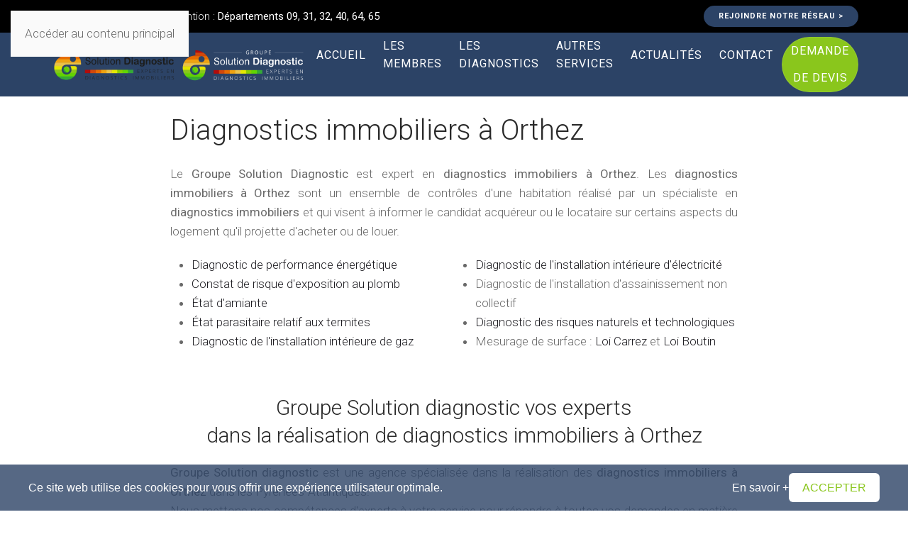

--- FILE ---
content_type: text/html; charset=utf-8
request_url: https://www.groupe-solution-diagnostic.fr/diagnostics-immobilier-orthez
body_size: 13787
content:
<!DOCTYPE html>
<html lang="fr-fr" dir="ltr">
    <head>
        <meta name="viewport" content="width=device-width, initial-scale=1">
        <link rel="icon" href="/images/dev-tribu/elements-graphiques/favicon.png" sizes="any">
                <link rel="apple-touch-icon" href="/images/dev-tribu/elements-graphiques/favicon.png">
        <meta charset="utf-8">
	<meta name="og:title" content="Diagnostics immobiliers à Orthez">
	<meta name="og:type" content="article">
	<meta name="og:url" content="https://www.groupe-solution-diagnostic.fr/diagnostics-immobilier-orthez">
	<meta name="og:site_name" content="Groupe Solution Diagnostic">
	<meta name="og:description" content="Le Groupe Solution Diagnostic est expert en diagnostics immobiliers à Orthez. Les diagnostics immobiliers Orthez sont un ensemble de contrôles d'une habitation">
	<meta name="description" content="Le Groupe Solution Diagnostic est expert en diagnostics immobiliers à Orthez. Les diagnostics immobiliers Orthez sont un ensemble de contrôles d'une habitation">
	<meta name="generator" content="Groupe Solution Diagnostic">
	<title>Diagnostics immobilier Orthez - Groupe Solution Diagnostic</title>
<link href="/media/system/css/joomla-fontawesome.min.css?4.5.32" rel="preload" as="style" onload="this.onload=null;this.rel='stylesheet'">
	<link href="/templates/yootheme/css/theme.19.css?1764344283" rel="stylesheet">
	<link href="/media/vendor/joomla-custom-elements/css/joomla-alert.min.css?0.4.1" rel="stylesheet">
	<link href="/media/plg_system_jcepro/site/css/content.min.css?86aa0286b6232c4a5b58f892ce080277" rel="stylesheet">
	<link href="/media/com_rstbox/css/engagebox.css?607082" rel="stylesheet">
	<link href="https://fonts.googleapis.com/css?family=Roboto:300,300i,400,400i,600,600i,700,700i&amp;amp;subset=cyrillic,cyrillic-ext,latin-ext" rel="stylesheet">
	<link href="/media/com_googlereviewspro/css/frontend.css?v=2.12.2" rel="stylesheet">
	<style>.eb-3 .eb-dialog{--eb-max-width:100%;--eb-height:auto;--eb-padding:12px 16px;--eb-background-color:rgba(44, 67, 102, 0.8);--eb-text-color:rgba(255, 255, 255, 1);--eb-dialog-shadow:var(--eb-shadow-none);text-align:left;--eb-border-style:none;--eb-border-color:rgba(0, 0, 0, 0.4);--eb-border-width:1px;--eb-overlay-enabled:0;--eb-bg-image-enabled:0;--eb-background-image:none;}.eb-3 .eb-close{--eb-close-button-inside:none;--eb-close-button-outside:none;--eb-close-button-icon:block;--eb-close-button-image:none;--eb-close-button-font-size:30px;--eb-close-button-color:rgba(0, 0, 0, 1);--eb-close-button-hover-color:rgba(74, 74, 74, 1);}.eb-3 .eb-dialog .eb-container{justify-content:center;min-height:100%;display:flex;flex-direction:column;}.eb-3.eb-inst{justify-content:center;align-items:flex-end;}@media screen and (max-width: 1024px){.eb-3 .eb-dialog{--eb-height:auto;--eb-bg-image-enabled:inherit;--eb-background-image:none;}}@media screen and (max-width: 575px){.eb-3 .eb-dialog{--eb-height:auto;--eb-bg-image-enabled:inherit;--eb-background-image:none;}}</style>
	<style>.eb-3 {
                --animation_duration: 300ms;

            }
        </style>
	<style>.eb-3 .eb {
    font-size: 16px;
    line-height: 22px;
    width: 100%;
    max-width: 1200px;
    margin: 0 auto;
    display: flex;
    gap: 16px;
    align-items: center;
    flex-wrap: wrap;
    justify-content: space-between;
}

.eb-3 .eb-btns {
    align-items: center;
}

.eb-3 .eb-btns a:nth-child(1) {
    color: #fff;
    text-decoration: none;
}

.eb-3 .eb-btns .eb-btn:nth-child(2) {
    padding: 10px 18px;
    background: #fff;
    border-radius: 6px;
    color: #8ac61c;
    text-transform: uppercase;
    line-height: 19px;
}

@media only screen and (max-width: 575px) {
    .eb-3 .eb-btns {
        flex-grow: 1;
    }
}</style>
<script type="application/json" class="joomla-script-options new">{"joomla.jtext":{"ERROR":"Erreur","MESSAGE":"Message","NOTICE":"Annonce","WARNING":"Alerte","JCLOSE":"Fermer","JOK":"OK","JOPEN":"Ouvrir"},"system.paths":{"root":"","rootFull":"https:\/\/www.groupe-solution-diagnostic.fr\/","base":"","baseFull":"https:\/\/www.groupe-solution-diagnostic.fr\/"},"csrf.token":"f1d3d6dafc8e629ce1d5ac2ec53f7e26"}</script>
	<script src="/media/system/js/core.min.js?a3d8f8"></script>
	<script src="/templates/yootheme/vendor/assets/uikit/dist/js/uikit.min.js?4.5.32"></script>
	<script src="/templates/yootheme/vendor/assets/uikit/dist/js/uikit-icons-horizon.min.js?4.5.32"></script>
	<script src="/templates/yootheme/js/theme.js?4.5.32"></script>
	<script src="/media/system/js/messages.min.js?9a4811" type="module"></script>
	<script src="/media/vendor/jquery/js/jquery.min.js?3.7.1"></script>
	<script src="/media/legacy/js/jquery-noconflict.min.js?504da4"></script>
	<script src="/media/com_rstbox/js/vendor/velocity.min.js?607082"></script>
	<script src="/media/com_rstbox/js/vendor/velocity.ui.min.js?607082"></script>
	<script src="/media/com_rstbox/js/animations.js?607082"></script>
	<script src="/media/com_rstbox/js/engagebox.js?607082"></script>
	<script src="/media/com_googlereviewspro/js/frontend.js?v=2.12.2" defer></script>
	<script src="/media/com_widgetkit/js/maps.js" defer></script>
	<script>window.yootheme ||= {}; var $theme = yootheme.theme = {"i18n":{"close":{"label":"Fermer"},"totop":{"label":"Retour en haut"},"marker":{"label":"Ouvrir"},"navbarToggleIcon":{"label":"Ouvrir le Menu"},"paginationPrevious":{"label":"Page pr\u00e9c\u00e9dente"},"paginationNext":{"label":"Page suivante"},"searchIcon":{"toggle":"Ouvrir la recherche","submit":"Soumettre la recherche"},"slider":{"next":"Diapo suivante","previous":"Diapo pr\u00e9c\u00e9dente","slideX":"Diapositive %s","slideLabel":"%s sur %s"},"slideshow":{"next":"Diapo suivante","previous":"Diapo pr\u00e9c\u00e9dente","slideX":"Diapositive %s","slideLabel":"%s sur %s"},"lightboxPanel":{"next":"Diapo suivante","previous":"Diapo pr\u00e9c\u00e9dente","slideLabel":"%s sur %s","close":"Fermer"}}};</script>
	<script type="application/ld+json">{"@context":"https://schema.org","@graph":[{"@type":"Organization","@id":"https://www.groupe-solution-diagnostic.fr/#/schema/Organization/base","name":"Groupe Solution Diagnostic","url":"https://www.groupe-solution-diagnostic.fr/"},{"@type":"WebSite","@id":"https://www.groupe-solution-diagnostic.fr/#/schema/WebSite/base","url":"https://www.groupe-solution-diagnostic.fr/","name":"Groupe Solution Diagnostic","publisher":{"@id":"https://www.groupe-solution-diagnostic.fr/#/schema/Organization/base"}},{"@type":"WebPage","@id":"https://www.groupe-solution-diagnostic.fr/#/schema/WebPage/base","url":"https://www.groupe-solution-diagnostic.fr/diagnostics-immobilier-orthez","name":"Diagnostics immobilier Orthez - Groupe Solution Diagnostic","description":"Le Groupe Solution Diagnostic est expert en diagnostics immobiliers à Orthez. Les diagnostics immobiliers Orthez sont un ensemble de contrôles d'une habitation","isPartOf":{"@id":"https://www.groupe-solution-diagnostic.fr/#/schema/WebSite/base"},"about":{"@id":"https://www.groupe-solution-diagnostic.fr/#/schema/Organization/base"},"inLanguage":"fr-FR"},{"@type":"Article","@id":"https://www.groupe-solution-diagnostic.fr/#/schema/com_content/article/41","name":"Diagnostics immobiliers à Orthez","headline":"Diagnostics immobiliers à Orthez","inLanguage":"fr-FR","isPartOf":{"@id":"https://www.groupe-solution-diagnostic.fr/#/schema/WebPage/base"}}]}</script>
	<!-- Global site tag (gtag.js) - Google Analytics -->
<script async src="https://www.googletagmanager.com/gtag/js?id=G-1JHJDR2G0N"></script>
<script>
  window.dataLayer = window.dataLayer || [];
  function gtag(){dataLayer.push(arguments);}
  gtag('js', new Date());

  gtag('config', 'G-1JHJDR2G0N');
</script>
	<script type="application/json" id="googlereviewspro-config">{"i18n":{"view_on_fb":"Voir sur Google","load_more":"Charger plus","show_more":"Montrer Plus","show_less":"Montrer Moins","ajax_error":"AJAX erreur","network_error":"Erreur r\u00e9seau","no_reviews":"Cet endroit n\u0027a pas encore re\u00e7u d\u0027avis.","rate_request_text":"Recommanderiez-vous","yes":"Oui","no":"Non","all_author_reviews":"Tous les avis d\u0027auteurs sur Google Maps"},"widgetConfig":{"id":0,"ajax_url":"\/index.php?option=com_googlereviewspro&task=widget.data&language=fr-FR","templates_url":"\/media\/com_googlereviewspro\/templates\/","template":"widget","mode":"frontend","version":"2.12.2"}}</script>

    <link rel="stylesheet" type="text/css" href="/media/smartslider3/src/SmartSlider3/Application/Frontend/Assets/dist/smartslider.min.css?ver=667fb12b" media="all">
<style data-related="n2-ss-3">div#n2-ss-3{margin:0px 0px 0px 0px;}div#n2-ss-3 .n2-ss-slider-1{display:grid;position:relative;}div#n2-ss-3 .n2-ss-slider-2{display:grid;place-items:center;position:relative;overflow:hidden;border:0px solid RGBA(62,62,62,1);border-radius:0px;background-repeat:repeat;background-position:50% 50%;background-size:cover;background-attachment:scroll;background-color:RGBA(255,255,255,1);z-index:1;}div#n2-ss-3 .n2-ss-slider-3{box-sizing:border-box;display:grid;grid-template-areas:'full';place-items:center;position:relative;overflow:hidden;z-index:20;width:100%;}div#n2-ss-3 .n2-ss-slider-3 > *{grid-area:full;}div#n2-ss-3 .n2-ss-slider-pane{display:grid;grid-template-areas:'slide';justify-self:stretch;margin:0 var(--self-side-margin);position:relative;transform-style:preserve-3d;overflow:hidden;opacity:0.001;}div#n2-ss-3 .n2-ss-slider-pane > *{grid-area:slide;}div#n2-ss-3 .n2-ss-slider-pane--ready{animation-name:carousel-multi-fade-in;animation-duration:1s;opacity:1;}div#n2-ss-3 .n2-ss-slide{z-index:1;position:relative;width:var(--slide-width);max-width:280px;display:block;border-radius:5px;background-clip:padding-box;background-color:RGBA(255,255,255,0);border:0px solid RGBA(62,62,62,1);box-sizing:border-box;--a:calc(var(--slide-group-index) * var(--slide-width));--b:calc(var(--slide-group-index) * 2);--c:calc(var(--b) + 1);--d:calc(var(--c) * var(--slide-margin-side));--e:calc(var(--a) + var(--d));--f:calc(var(--slide-transform-offset,0) * 1px);transform:translateX(calc(var(--e) - var(--f)));}html[dir="rtl"] div#n2-ss-3 .n2-ss-slide{transform:translateX(calc(-1 * var(--e) - var(--f)));}div#n2-ss-3 .n2-ss-slider-pane .n2-ss-preserve-size{width:100%;max-width:280px;}div#n2-ss-3 .n2-ss-layers-container{position:relative;}div#n2-ss-3 .n2-ss-slide{perspective:1000px;}div#n2-ss-3 .n2-ss-slide-active{z-index:3;}@keyframes carousel-multi-fade-in{from{opacity:0;}to{opacity:1;}}div#n2-ss-3 .nextend-arrow{cursor:pointer;overflow:hidden;line-height:0 !important;z-index:18;-webkit-user-select:none;}div#n2-ss-3 .nextend-arrow img{position:relative;display:block;}div#n2-ss-3 .nextend-arrow img.n2-arrow-hover-img{display:none;}div#n2-ss-3 .nextend-arrow:FOCUS img.n2-arrow-hover-img,div#n2-ss-3 .nextend-arrow:HOVER img.n2-arrow-hover-img{display:inline;}div#n2-ss-3 .nextend-arrow:FOCUS img.n2-arrow-normal-img,div#n2-ss-3 .nextend-arrow:HOVER img.n2-arrow-normal-img{display:none;}div#n2-ss-3 .nextend-arrow-animated{overflow:hidden;}div#n2-ss-3 .nextend-arrow-animated > div{position:relative;}div#n2-ss-3 .nextend-arrow-animated .n2-active{position:absolute;}div#n2-ss-3 .nextend-arrow-animated-fade{transition:background 0.3s, opacity 0.4s;}div#n2-ss-3 .nextend-arrow-animated-horizontal > div{transition:all 0.4s;transform:none;}div#n2-ss-3 .nextend-arrow-animated-horizontal .n2-active{top:0;}div#n2-ss-3 .nextend-arrow-previous.nextend-arrow-animated-horizontal .n2-active{left:100%;}div#n2-ss-3 .nextend-arrow-next.nextend-arrow-animated-horizontal .n2-active{right:100%;}div#n2-ss-3 .nextend-arrow-previous.nextend-arrow-animated-horizontal:HOVER > div,div#n2-ss-3 .nextend-arrow-previous.nextend-arrow-animated-horizontal:FOCUS > div{transform:translateX(-100%);}div#n2-ss-3 .nextend-arrow-next.nextend-arrow-animated-horizontal:HOVER > div,div#n2-ss-3 .nextend-arrow-next.nextend-arrow-animated-horizontal:FOCUS > div{transform:translateX(100%);}div#n2-ss-3 .nextend-arrow-animated-vertical > div{transition:all 0.4s;transform:none;}div#n2-ss-3 .nextend-arrow-animated-vertical .n2-active{left:0;}div#n2-ss-3 .nextend-arrow-previous.nextend-arrow-animated-vertical .n2-active{top:100%;}div#n2-ss-3 .nextend-arrow-next.nextend-arrow-animated-vertical .n2-active{bottom:100%;}div#n2-ss-3 .nextend-arrow-previous.nextend-arrow-animated-vertical:HOVER > div,div#n2-ss-3 .nextend-arrow-previous.nextend-arrow-animated-vertical:FOCUS > div{transform:translateY(-100%);}div#n2-ss-3 .nextend-arrow-next.nextend-arrow-animated-vertical:HOVER > div,div#n2-ss-3 .nextend-arrow-next.nextend-arrow-animated-vertical:FOCUS > div{transform:translateY(100%);}div#n2-ss-3 .n-uc-MvfyQXlXHmM1-inner{border-radius:5px;}div#n2-ss-3 .n-uc-iTBxhxW0WvyW-inner{border-radius:5px;}div#n2-ss-3 .n2-ss-slider-2{background-color:RGBA(255,255,255,1);}div#n2-ss-3 .n-uc-Pk4soc7O43Wx{padding:0px 0px 0px 0px}div#n2-ss-3 .n-uc-JQVz9ZueEKYa-inner{padding:10px 10px 10px 10px;justify-content:center}div#n2-ss-3 .n-uc-GKIh17ZORU0a-inner{padding:0px 0px 0px 0px}div#n2-ss-3 .n-uc-GKIh17ZORU0a-inner > .n2-ss-layer-row-inner{width:calc(100% + 1px);margin:-0px;flex-wrap:nowrap;}div#n2-ss-3 .n-uc-GKIh17ZORU0a-inner > .n2-ss-layer-row-inner > .n2-ss-layer[data-sstype="col"]{margin:0px}div#n2-ss-3 .n-uc-MvfyQXlXHmM1-inner{padding:0px 0px 0px 0px;justify-content:center}div#n2-ss-3 .n-uc-MvfyQXlXHmM1{width:100%}div#n2-ss-3 .n-uc-Tc89VYyZwllU{max-width:145px}div#n2-ss-3 .n-uc-esb5e6QreeMG{padding:0px 0px 0px 0px}div#n2-ss-3 .n-uc-2g0JWHBJejUk-inner{padding:10px 10px 10px 10px;justify-content:center}div#n2-ss-3 .n-uc-PPBVvhU8zDuy-inner{padding:0px 0px 0px 0px}div#n2-ss-3 .n-uc-PPBVvhU8zDuy-inner > .n2-ss-layer-row-inner{width:calc(100% + 1px);margin:-0px;flex-wrap:nowrap;}div#n2-ss-3 .n-uc-PPBVvhU8zDuy-inner > .n2-ss-layer-row-inner > .n2-ss-layer[data-sstype="col"]{margin:0px}div#n2-ss-3 .n-uc-iTBxhxW0WvyW-inner{padding:0px 0px 0px 0px;justify-content:center}div#n2-ss-3 .n-uc-iTBxhxW0WvyW{width:100%}div#n2-ss-3 .n-uc-4P72tMSipnFn{max-width:215px}div#n2-ss-3 .nextend-arrow img{width: 32px}div#n2-ss-3 .n2-ss-slider-3{max-width:1200px;}div#n2-ss-3 .n2-ss-slider-3{padding:60px 0px 60px 0px}@media (min-width: 1200px){div#n2-ss-3 [data-hide-desktopportrait="1"]{display: none !important;}}@media (orientation: landscape) and (max-width: 1199px) and (min-width: 901px),(orientation: portrait) and (max-width: 1199px) and (min-width: 701px){div#n2-ss-3 .n-uc-GKIh17ZORU0a-inner > .n2-ss-layer-row-inner{flex-wrap:nowrap;}div#n2-ss-3 .n-uc-MvfyQXlXHmM1{width:100%}div#n2-ss-3 .n-uc-PPBVvhU8zDuy-inner > .n2-ss-layer-row-inner{flex-wrap:nowrap;}div#n2-ss-3 .n-uc-iTBxhxW0WvyW{width:100%}div#n2-ss-3 [data-hide-tabletportrait="1"]{display: none !important;}}@media (orientation: landscape) and (max-width: 900px),(orientation: portrait) and (max-width: 700px){div#n2-ss-3 .n-uc-GKIh17ZORU0a-inner > .n2-ss-layer-row-inner{flex-wrap:wrap;}div#n2-ss-3 .n-uc-MvfyQXlXHmM1{width:calc(100% - 0px)}div#n2-ss-3 .n-uc-PPBVvhU8zDuy-inner > .n2-ss-layer-row-inner{flex-wrap:wrap;}div#n2-ss-3 .n-uc-iTBxhxW0WvyW{width:calc(100% - 0px)}div#n2-ss-3 [data-hide-mobileportrait="1"]{display: none !important;}div#n2-ss-3 .nextend-arrow img{width: 16px}}</style>
<script>(function(){this._N2=this._N2||{_r:[],_d:[],r:function(){this._r.push(arguments)},d:function(){this._d.push(arguments)}}}).call(window);!function(e,i,o,r){(i=e.match(/(Chrome|Firefox|Safari)\/(\d+)\./))&&("Chrome"==i[1]?r=+i[2]>=32:"Firefox"==i[1]?r=+i[2]>=65:"Safari"==i[1]&&(o=e.match(/Version\/(\d+)/)||e.match(/(\d+)[0-9_]+like Mac/))&&(r=+o[1]>=14),r&&document.documentElement.classList.add("n2webp"))}(navigator.userAgent);</script><script src="/media/smartslider3/src/SmartSlider3/Application/Frontend/Assets/dist/n2.min.js?ver=667fb12b" defer async></script>
<script src="/media/smartslider3/src/SmartSlider3/Application/Frontend/Assets/dist/smartslider-frontend.min.js?ver=667fb12b" defer async></script>
<script src="/media/smartslider3/src/SmartSlider3Pro/Slider/SliderType/Carousel/Assets/dist/ss-carousel.min.js?ver=667fb12b" defer async></script>
<script src="/media/smartslider3/src/SmartSlider3/Widget/Arrow/ArrowImage/Assets/dist/w-arrow-image.min.js?ver=667fb12b" defer async></script>
<script>_N2.r('documentReady',function(){_N2.r(["documentReady","smartslider-frontend","ss-carousel","SmartSliderWidgetArrowImage"],function(){new _N2.SmartSliderCarousel('n2-ss-3',{"admin":false,"background.video.mobile":1,"loadingTime":2000,"randomize":{"randomize":0,"randomizeFirst":0},"callbacks":"","alias":{"id":0,"smoothScroll":0,"slideSwitch":0,"scroll":1},"align":"normal","isDelayed":0,"responsive":{"mediaQueries":{"all":false,"desktopportrait":["(min-width: 1200px)"],"tabletportrait":["(orientation: landscape) and (max-width: 1199px) and (min-width: 901px)","(orientation: portrait) and (max-width: 1199px) and (min-width: 701px)"],"mobileportrait":["(orientation: landscape) and (max-width: 900px)","(orientation: portrait) and (max-width: 700px)"]},"base":{"sliderWidth":1200,"sliderHeight":100,"slideOuterWidth":280,"slideOuterHeight":100,"slideWidth":280,"slideHeight":100},"hideOn":{"desktopLandscape":false,"desktopPortrait":false,"tabletLandscape":false,"tabletPortrait":false,"mobileLandscape":false,"mobilePortrait":false},"onResizeEnabled":true,"type":"auto","sliderHeightBasedOn":"real","focusUser":1,"focusEdge":"auto","breakpoints":[{"device":"tabletPortrait","type":"max-screen-width","portraitWidth":1199,"landscapeWidth":1199},{"device":"mobilePortrait","type":"max-screen-width","portraitWidth":700,"landscapeWidth":900}],"enabledDevices":{"desktopLandscape":0,"desktopPortrait":1,"tabletLandscape":0,"tabletPortrait":1,"mobileLandscape":0,"mobilePortrait":1},"sizes":{"desktopPortrait":{"width":1200,"height":100,"max":3000,"min":1200},"tabletPortrait":{"width":701,"height":58,"customHeight":false,"max":1199,"min":701},"mobilePortrait":{"width":320,"height":26,"customHeight":false,"max":900,"min":320}},"overflowHiddenPage":0,"focus":{"offsetTop":"","offsetBottom":""},"minimumSlideGap":10,"border":0},"controls":{"mousewheel":0,"touch":"horizontal","keyboard":0,"blockCarouselInteraction":1},"playWhenVisible":1,"playWhenVisibleAt":0.5,"lazyLoad":0,"lazyLoadNeighbor":0,"blockrightclick":0,"maintainSession":0,"autoplay":{"enabled":0,"start":1,"duration":1,"autoplayLoop":1,"allowReStart":0,"pause":{"click":0,"mouse":"enter","mediaStarted":1},"resume":{"click":0,"mouse":"leave","mediaEnded":1,"slidechanged":0},"interval":1,"intervalModifier":"loop","intervalSlide":"current"},"perspective":1000,"layerMode":{"playOnce":0,"playFirstLayer":1,"mode":"skippable","inAnimation":"mainInEnd"},"parallax":{"enabled":0,"mobile":0,"is3D":0,"animate":1,"horizontal":"mouse","vertical":"mouse","origin":"slider","scrollmove":"both"},"postBackgroundAnimations":0,"mainanimation":{"type":"horizontal","duration":1000,"ease":"easeOutQuad"},"carousel":1,"maxPaneWidth":1200,"initCallbacks":function(){new _N2.SmartSliderWidgetArrowImage(this)}})})});</script></head>
    <body class="">

        <div class="uk-hidden-visually uk-notification uk-notification-top-left uk-width-auto">
            <div class="uk-notification-message">
                <a href="#tm-main" class="uk-link-reset">Accéder au contenu principal</a>
            </div>
        </div>

        
        
        <div class="tm-page">

                        


<header class="tm-header-mobile uk-hidden@m">


        <div uk-sticky cls-active="uk-navbar-sticky" sel-target=".uk-navbar-container">
    
        <div class="uk-navbar-container">

            <div class="uk-container uk-container-expand">
                <nav class="uk-navbar" uk-navbar="{&quot;align&quot;:&quot;center&quot;,&quot;container&quot;:&quot;.tm-header-mobile &gt; [uk-sticky]&quot;,&quot;boundary&quot;:&quot;.tm-header-mobile .uk-navbar-container&quot;,&quot;target-y&quot;:&quot;.tm-header-mobile .uk-navbar-container&quot;,&quot;dropbar&quot;:true,&quot;dropbar-anchor&quot;:&quot;.tm-header-mobile .uk-navbar-container&quot;,&quot;dropbar-transparent-mode&quot;:&quot;remove&quot;}">

                                        <div class="uk-navbar-left ">

                        
                                                    <a uk-toggle href="#tm-dialog-mobile" class="uk-navbar-toggle">

        
        <div uk-navbar-toggle-icon></div>

        
    </a>
                        
                        
                    </div>
                    
                                        <div class="uk-navbar-center">

                                                    <a href="https://www.groupe-solution-diagnostic.fr/" aria-label="Retour Accueil" class="uk-logo uk-navbar-item">
    <picture>
<source type="image/webp" srcset="/templates/yootheme/cache/e5/solution-diagnostic-RVB-e595c020.webp 200w, /templates/yootheme/cache/8f/solution-diagnostic-RVB-8f82dbd0.webp 399w, /templates/yootheme/cache/5c/solution-diagnostic-RVB-5c09ccab.webp 400w" sizes="(min-width: 200px) 200px">
<img alt loading="eager" src="/templates/yootheme/cache/3e/solution-diagnostic-RVB-3ea90ec6.png" width="200" height="63">
</picture><picture>
<source type="image/webp" srcset="/templates/yootheme/cache/a6/solution-diagnostic-version-blanc-RVB-a6b8d1e3.webp 200w, /templates/yootheme/cache/8d/solution-diagnostic-version-blanc-RVB-8dac65cb.webp 399w, /templates/yootheme/cache/5e/solution-diagnostic-version-blanc-RVB-5e2772b0.webp 400w" sizes="(min-width: 200px) 200px">
<img class="uk-logo-inverse" alt loading="eager" src="/templates/yootheme/cache/67/solution-diagnostic-version-blanc-RVB-678c0edf.png" width="200" height="63">
</picture></a>
                        
                        
                    </div>
                    
                    
                </nav>
            </div>

        </div>

        </div>
    



    
        <div id="tm-dialog-mobile" class="uk-modal uk-modal-full" uk-modal>
        <div class="uk-modal-dialog uk-flex">

                        <button class="uk-modal-close-full uk-close-large" type="button" uk-close uk-toggle="cls: uk-modal-close-full uk-close-large uk-modal-close-default; mode: media; media: @s"></button>
            
            <div class="uk-modal-body uk-padding-large uk-margin-auto uk-flex uk-flex-column uk-box-sizing-content uk-width-auto@s" uk-height-viewport uk-toggle="{&quot;cls&quot;:&quot;uk-padding-large&quot;,&quot;mode&quot;:&quot;media&quot;,&quot;media&quot;:&quot;@s&quot;}">

                                <div class="uk-margin-auto-vertical uk-text-center">
                    
<div class="uk-panel" id="module-166">

    
    
<ul class="uk-nav uk-nav-default uk-nav-center" uk-scrollspy-nav="closest: li; scroll: true;">
    
	<li class="item-101"><a href="/">Accueil</a></li>
	<li class="item-438"><a href="/les-membres">Les membres</a></li>
	<li class="item-107 uk-parent"><a href="#">Les diagnostics</a>
	<ul class="uk-nav-sub">

		<li class="item-133"><a href="/les-diagnostics/diagnostic-energetique">Diagnostic énergétique</a></li>
		<li class="item-134"><a href="/les-diagnostics/diagnostic-gaz">Diagnostic Gaz</a></li>
		<li class="item-135"><a href="/les-diagnostics/diagnostic-plomb">Diagnostic Plomb</a></li>
		<li class="item-136"><a href="/les-diagnostics/diagnostic-amiante">Diagnostic amiante</a></li>
		<li class="item-168"><a href="/les-diagnostics/diagnostic-amiante-mention">Diagnostic amiante mention</a></li>
		<li class="item-137"><a href="/les-diagnostics/diagnostic-electrique">Diagnostic électrique</a></li>
		<li class="item-138"><a href="/les-diagnostics/diagnostic-termites">Diagnostic termites</a></li>
		<li class="item-139"><a href="/les-diagnostics/diagnostic-risques-naturels">Diagnostic risques naturels</a></li>
		<li class="item-140"><a href="/les-diagnostics/diagnostic-loi-boutin">Diagnostic loi Boutin</a></li>
		<li class="item-141"><a href="/les-diagnostics/diagnostic-loi-carrez">Diagnostic loi Carrez</a></li>
		<li class="item-486"><a href="#">Audit énergétique</a></li>
		<li class="item-487"><a href="#">Audit vente</a></li></ul></li>
	<li class="item-437 uk-parent"><a href="#">Autres services</a>
	<ul class="uk-nav-sub">

		<li class="item-166"><a href="/autres-services/visite-virtuelle">Visite virtuelle</a></li>
		<li class="item-108"><a href="/autres-services/biens-en-copropriete">Biens en Copropriété</a></li>
		<li class="item-462"><a href="#">Conseil en Amélioration de l’Habitat</a></li>
		<li class="item-463"><a href="#">Consultations dans le cadre de Ma Prime Rénov</a></li>
		<li class="item-464"><a href="#">Étanchéité à l’Air des Bâtiments</a></li>
		<li class="item-465"><a href="#">Études Thermiques</a></li>
		<li class="item-466"><a href="#">Contrôles VMC</a></li>
		<li class="item-467"><a href="#">Études de Sols</a></li>
		<li class="item-468"><a href="#">Amiante avant Travaux / Démolition</a></li>
		<li class="item-469"><a href="#">Diagnostic assainissement collectif</a></li>
		<li class="item-470"><a href="#">Prises de vue aériennes par drone</a></li>
		<li class="item-471"><a href="#">Dessins de Projets</a></li></ul></li>
	<li class="item-439"><a href="/actualités">Actualités</a></li>
	<li class="item-109"><a href="/contact">Contact</a></li>
	<li class="item-143"><a href="/demande-de-devis" class="el-content uk-button uk-button-secondary">Demande de devis</a></li></ul>

</div>

                </div>
                
                
            </div>

        </div>
    </div>
    
    

</header>


<div class="tm-toolbar tm-toolbar-default uk-visible@m">
    <div class="uk-container uk-flex uk-flex-middle uk-container-expand">

                <div>
            <div class="uk-grid-medium uk-child-width-auto uk-flex-middle" uk-grid="margin: uk-margin-small-top">

                                <div>
<div class="uk-panel" id="module-tm-3">

    
    <ul class="uk-grid uk-flex-inline uk-flex-middle uk-flex-nowrap uk-grid-small">                    <li><a href="https://www.facebook.com/groupesolutiondiagnostic" class="uk-preserve-width uk-icon-link" rel="noreferrer" target="_blank"><span uk-icon="icon: facebook; width: 16; height: 16;"></span></a></li>
                    <li><a href="https://www.instagram.com/groupe_solution_diagnostic/" class="uk-preserve-width uk-icon-link" rel="noreferrer" target="_blank"><span uk-icon="icon: instagram; width: 16; height: 16;"></span></a></li>
                    <li><a href="https://lu.linkedin.com/company/solution-diagnostic" class="uk-preserve-width uk-icon-link" rel="noreferrer" target="_blank"><span uk-icon="icon: linkedin; width: 16; height: 16;"></span></a></li>
            </ul>
</div>
</div><div>
<div class="uk-panel" id="module-122">

    
    
<div class="uk-margin-remove-last-child custom" ><p class="icon_mail">Zones d'intervention : <strong>Départements 09, 31, 32, 40, 64, 65</strong></p></div>

</div>
</div>
                
                
            </div>
        </div>
        
                <div class="uk-margin-auto-left">
            <div class="uk-grid-medium uk-child-width-auto uk-flex-middle" uk-grid="margin: uk-margin-small-top">
                <div>
<div class="uk-panel" id="module-123">

    
    
<div class="uk-margin-remove-last-child custom" ><p><strong>&nbsp;</strong><a href="/rejoindre-notre-réseau" target="_self" class="uk-button uk-button-primary uk-button-small" title="Rejoindre notre réseau"><strong>Rejoindre notre réseau &gt;</strong></a></p></div>

</div>
</div>
            </div>
        </div>
        
    </div>
</div>

<header class="tm-header uk-visible@m">



        <div uk-sticky media="@m" cls-active="uk-navbar-sticky" sel-target=".uk-navbar-container">
    
        <div class="uk-navbar-container">

            <div class="uk-container uk-container-expand">
                <nav class="uk-navbar" uk-navbar="{&quot;align&quot;:&quot;center&quot;,&quot;container&quot;:&quot;.tm-header &gt; [uk-sticky]&quot;,&quot;boundary&quot;:&quot;.tm-header .uk-navbar-container&quot;,&quot;target-y&quot;:&quot;.tm-header .uk-navbar-container&quot;,&quot;dropbar&quot;:true,&quot;dropbar-anchor&quot;:&quot;.tm-header .uk-navbar-container&quot;,&quot;dropbar-transparent-mode&quot;:&quot;remove&quot;}">

                                        <div class="uk-navbar-left ">

                                                    <a href="https://www.groupe-solution-diagnostic.fr/" aria-label="Retour Accueil" class="uk-logo uk-navbar-item">
    <picture>
<source type="image/webp" srcset="/templates/yootheme/cache/10/solution-diagnostic-RVB-10a5f675.webp 280w, /templates/yootheme/cache/fb/solution-diagnostic-RVB-fbd292ab.webp 560w" sizes="(min-width: 280px) 280px">
<img alt loading="eager" src="/templates/yootheme/cache/1f/solution-diagnostic-RVB-1f360ee4.png" width="280" height="89">
</picture><picture>
<source type="image/webp" srcset="/templates/yootheme/cache/ec/solution-diagnostic-version-blanc-RVB-ec21ed19.webp 280w, /templates/yootheme/cache/f9/solution-diagnostic-version-blanc-RVB-f9fc2cb0.webp 560w" sizes="(min-width: 280px) 280px">
<img class="uk-logo-inverse" alt loading="eager" src="/templates/yootheme/cache/2b/solution-diagnostic-version-blanc-RVB-2b90fcae.png" width="280" height="89">
</picture></a>
                        
                        
                        
                    </div>
                    
                    
                                        <div class="uk-navbar-right">

                                                    
<ul class="uk-navbar-nav" id="module-1" uk-scrollspy-nav="closest: li; scroll: true; target: &gt; * &gt; a[href];">
    
	<li class="item-101"><a href="/">Accueil</a></li>
	<li class="item-438"><a href="/les-membres">Les membres</a></li>
	<li class="item-107 uk-parent"><a href="#">Les diagnostics</a>
	<div class="uk-drop uk-navbar-dropdown" pos="bottom-center" stretch="x" boundary=".tm-header .uk-navbar"><div class="uk-drop-grid uk-child-width-1-4" uk-grid><div><ul class="uk-nav uk-navbar-dropdown-nav">

		<li class="item-133"><a href="/les-diagnostics/diagnostic-energetique">Diagnostic énergétique</a></li>
		<li class="item-134"><a href="/les-diagnostics/diagnostic-gaz">Diagnostic Gaz</a></li>
		<li class="item-135"><a href="/les-diagnostics/diagnostic-plomb">Diagnostic Plomb</a></li></ul></div><div><ul class="uk-nav uk-navbar-dropdown-nav">

		<li class="item-136"><a href="/les-diagnostics/diagnostic-amiante">Diagnostic amiante</a></li>
		<li class="item-168"><a href="/les-diagnostics/diagnostic-amiante-mention">Diagnostic amiante mention</a></li>
		<li class="item-137"><a href="/les-diagnostics/diagnostic-electrique">Diagnostic électrique</a></li></ul></div><div><ul class="uk-nav uk-navbar-dropdown-nav">

		<li class="item-138"><a href="/les-diagnostics/diagnostic-termites">Diagnostic termites</a></li>
		<li class="item-139"><a href="/les-diagnostics/diagnostic-risques-naturels">Diagnostic risques naturels</a></li>
		<li class="item-140"><a href="/les-diagnostics/diagnostic-loi-boutin">Diagnostic loi Boutin</a></li></ul></div><div><ul class="uk-nav uk-navbar-dropdown-nav">

		<li class="item-141"><a href="/les-diagnostics/diagnostic-loi-carrez">Diagnostic loi Carrez</a></li>
		<li class="item-486"><a href="#" uk-scroll>Audit énergétique</a></li>
		<li class="item-487"><a href="#" uk-scroll>Audit vente</a></li></ul></div></div></div></li>
	<li class="item-437 uk-parent"><a href="#">Autres services</a>
	<div class="uk-drop uk-navbar-dropdown" pos="bottom-center" stretch="x" boundary=".tm-header .uk-navbar"><div class="uk-drop-grid uk-child-width-1-4" uk-grid><div><ul class="uk-nav uk-navbar-dropdown-nav">

		<li class="item-166"><a href="/autres-services/visite-virtuelle">Visite virtuelle</a></li>
		<li class="item-108"><a href="/autres-services/biens-en-copropriete">Biens en Copropriété</a></li>
		<li class="item-462"><a href="#" uk-scroll>Conseil en Amélioration de l’Habitat</a></li></ul></div><div><ul class="uk-nav uk-navbar-dropdown-nav">

		<li class="item-463"><a href="#" uk-scroll>Consultations dans le cadre de Ma Prime Rénov</a></li>
		<li class="item-464"><a href="#" uk-scroll>Étanchéité à l’Air des Bâtiments</a></li>
		<li class="item-465"><a href="#" uk-scroll>Études Thermiques</a></li></ul></div><div><ul class="uk-nav uk-navbar-dropdown-nav">

		<li class="item-466"><a href="#" uk-scroll>Contrôles VMC</a></li>
		<li class="item-467"><a href="#" uk-scroll>Études de Sols</a></li>
		<li class="item-468"><a href="#" uk-scroll>Amiante avant Travaux / Démolition</a></li></ul></div><div><ul class="uk-nav uk-navbar-dropdown-nav">

		<li class="item-469"><a href="#" uk-scroll>Diagnostic assainissement collectif</a></li>
		<li class="item-470"><a href="#" uk-scroll>Prises de vue aériennes par drone</a></li>
		<li class="item-471"><a href="#" uk-scroll>Dessins de Projets</a></li></ul></div></div></div></li>
	<li class="item-439"><a href="/actualités">Actualités</a></li>
	<li class="item-109"><a href="/contact">Contact</a></li>
	<li class="item-143"><a href="/demande-de-devis" class="el-content uk-button uk-button-secondary">Demande de devis</a></li></ul>

                        
                                                    
                        
                    </div>
                    
                </nav>
            </div>

        </div>

        </div>
    







</header>

            
            

            <main id="tm-main" >

                
                <div id="system-message-container" aria-live="polite"></div>

                <!-- Builder #template-pDFypNnb -->
<div class="uk-section-default uk-section uk-section-xsmall">
    
        
        
        
            
                                <div class="uk-container uk-container-xsmall">                
                    <div class="uk-grid tm-grid-expand uk-child-width-1-1 uk-grid-margin">
<div class="uk-width-1-1">
    
        
            
            
            
                
                    
<h1>        Diagnostics immobiliers à Orthez    </h1>
<div>        <p style="text-align: justify;">Le <strong>Groupe Solution Diagnostic</strong> est expert en <strong>diagnostics immobiliers à Orthez</strong>. Les <strong>diagnostics immobiliers à Orthez</strong> sont un ensemble de contrôles d'une habitation réalisé par un spécialiste en <strong>diagnostics immobiliers</strong> et qui visent à informer le candidat acquéreur ou le locataire sur certains aspects du logement qu'il projette d'acheter ou de louer.</p>
<div class="wf-columns wf-columns-stack-medium" data-wf-columns="1">
<div class="wf-column">
<ul>
<li><a href="/les-diagnostics/diagnostic-energetique" target="_self" title="Diagnostic de performance énergétique">Diagnostic de performance énergétique</a></li>
<li><a href="/les-diagnostics/diagnostic-plomb" target="_self" title="Constat de risque d'exposition au plomb">Constat de risque d'exposition au plomb</a></li>
<li><a href="/les-diagnostics/diagnostic-amiante" target="_self" title="État d'amiante">État d'amiante</a></li>
<li><a href="/les-diagnostics/diagnostic-termites" target="_self" title="État parasitaire relatif aux termites">État parasitaire relatif aux termites</a></li>
<li><a href="/les-diagnostics/diagnostic-electrique" target="_self" title="Diagnostic de l'installation intérieure d'électricité">Diagnostic de l'installation intérieure de gaz</a></li>
</ul>
</div>
<div class="wf-column">
<ul>
<li><a href="/les-diagnostics/diagnostic-electrique" target="_self" title="Diagnostic de l'installation intérieure d'électricité">Diagnostic de l'installation intérieure d'électricité</a></li>
<li>Diagnostic de l'installation d'assainissement non collectif</li>
<li><a href="/les-diagnostics/diagnostic-risques-naturels" target="_self" title="Diagnostic des risques naturels et technologiques">Diagnostic des risques naturels et technologiques</a></li>
<li>Mesurage de surface : <a href="/les-diagnostics/diagnostic-loi-carrez" target="_self" title="Loi Carrez">Loi Carrez</a> et <a href="/les-diagnostics/diagnostic-loi-boutin" target="_self" title="Loi Boutin">Loi Boutin</a></li>
</ul>
</div>
</div>
<h2 style="text-align: center;">Groupe Solution diagnostic vos experts<br />dans la réalisation de diagnostics immobiliers à Orthez</h2>
<p style="text-align: justify;"><strong>Groupe Solution diagnostic</strong> est une agence spécialisée dans la réalisation des <strong>diagnostics immobiliers à Orthez</strong> dans les Pyrénées-Atlantiques.<br />Nous mettons nos compétences d'experts à votre service pour répondre à toutes vos demandes en matière de <strong>diagnostic immobiliers</strong> de façon efficace et transparente.<br />Nous intervenons principalement sur les villes de Tarbes, Lourdes, Argelès-Gazost, Bagnères-de-Bigorre, Maubourguet, Vic-en-Bigorre, Pau, Oloron-Sainte-Marie, Nay, Morlaàs et <strong>Orthez</strong> ainsi que leurs environs et d'une manière générale dans tout le département des Hautes-Pyrénées (65) et des Pyrénées-Atlantiques (64).</p>
<h2 style="text-align: center;">Pourquoi confier vos Diagnostics Immobiliers<br />autour de Orthez à un professionnel ?</h2>
<p style="text-align: justify;">En fonction de la date de construction d'un bien immobilier à Orthez, le vendeur ou le loueur, doit effectuer tout ou partie des diagnostics immobiliers obligatoires.</p>
<h2 style="text-align: center;">Orthez</h2>
<p><strong>Orthez</strong> est une commune du Sud-Ouest de la France, dans les Pyrénées-Atlantiques en région Nouvelle-Aquitaine. La ville est située à 47 kilomètres de Pau, préfecture du département.</p>
<p>A mi-chemin entre Pau et Bayonne, <strong>Orthez</strong> est également très proche du département des Landes. La commune est constituée de plusieurs lieux-dits et hameaux : Sainte-Suzanne, le bourg de Départ lui-même constitué des quartiers de Magret, Marmont, Pesqué, quartier de Castétarbes, les Soarns, Coubots, et. Le Bois de Matachot.</p>
<p style="text-align: center;"><a href="/INDEX.PHP?OPTION=COM_CONTENT&amp;VIEW=ARTICLE&amp;ID=24&amp;ITEMID=167" title="LES DIAGNOSTICS IMMOBILIER ORTHEZ">EN SAVOIR PLUS SUR NOS DIAGNOSTICS IMMOBILIER ORTHEZ &gt;</a></p>    </div>
                
            
        
    
</div></div>
                                </div>                
            
        
    
</div>

                
            </main>

            

                        <footer>
                <!-- Builder #footer -->
<div class="uk-section-default uk-section uk-section-xsmall">
    
        
        
        
            
                                <div class="uk-container">                
                    <div class="uk-grid tm-grid-expand uk-child-width-1-1 uk-grid-margin">
<div class="uk-width-1-1">
    
        
            
            
            
                
                    
<div class="uk-panel">
    
    <div><div class="n2-section-smartslider fitvidsignore  n2_clear" data-ssid="3" tabindex="0" role="region" aria-label="Slider"><div id="n2-ss-3-align" class="n2-ss-align"><div class="n2-padding"><div id="n2-ss-3" data-creator="Smart Slider 3" data-responsive="auto" class="n2-ss-slider n2-ow n2-has-hover n2notransition   n2-ss-slider-carousel-animation-horizontal"><div class="n2-ss-slider-wrapper-inside">        <div class="n2-ss-slider-1 n2_ss__touch_element n2-ow">
            <div class="n2-ss-slider-2 n2-ow">
                                <div class="n2-ss-slider-3 n2-ow">
                    <svg xmlns="http://www.w3.org/2000/svg" viewBox="0 0 1200 100" data-related-device="desktopPortrait" class="n2-ow n2-ss-preserve-size n2-ss-preserve-size--slider n2-ss-slide-limiter" style="max-width:1200px"></svg>                    <div class="n2-ss-slider-pane n2-ow">
                        <svg xmlns="http://www.w3.org/2000/svg" viewBox="0 0 280 100" class="n2-ow n2-ss-preserve-size n2-ss-slide-limiter"></svg>
                        <div data-first="1" data-slide-duration="0" data-id="4" data-slide-public-id="1" data-title="Qualixpert" class="n2-ss-slide  n2-ss-slide-4 n2-ow"><div class="n2-ss-slide-background" data-public-id="1" data-mode="fill"><div data-color="RGBA(255,255,255,0)" style="background-color: RGBA(255,255,255,0);" class="n2-ss-slide-background-color"></div></div><div role="note" class="n2-ss-slide--focus" tabindex="-1">Qualixpert</div><div class="n2-ss-layers-container n2-ss-slide-limiter n2-ow"><div class="n2-ss-layer n2-ow n-uc-Pk4soc7O43Wx" data-sstype="slide" data-pm="default"><div class="n2-ss-layer n2-ow n-uc-JQVz9ZueEKYa" data-pm="default" data-sstype="content" data-hasbackground="0"><div class="n2-ss-section-main-content n2-ss-layer-with-background n2-ss-layer-content n2-ow n-uc-JQVz9ZueEKYa-inner"><div class="n2-ss-layer n2-ow n2-ss-layer--block n2-ss-has-self-align n2-ss-stretch-layer n-uc-GKIh17ZORU0a" data-pm="normal" data-sstype="row"><div class="n2-ss-layer-row n2-ss-layer-with-background n-uc-GKIh17ZORU0a-inner"><div class="n2-ss-layer-row-inner "><div class="n2-ss-layer n2-ow n-uc-MvfyQXlXHmM1" data-pm="default" data-sstype="col"><div class="n2-ss-layer-col n2-ss-layer-with-background n2-ss-layer-content n-uc-MvfyQXlXHmM1-inner"><div class="n2-ss-layer n2-ow n-uc-Tc89VYyZwllU" data-pm="normal" data-sstype="layer"><div class=" n2-ss-item-image-content n2-ss-item-content n2-ow-all"><a target="_blank" href="https://www.qualixpert.com/"><picture class="skip-lazy" data-skip-lazy="1"><source srcset="/images/slider/cache/8c9a2ffcd104d4ae624b492d2126b846/qualixpert.webp" type="image/webp" class="skip-lazy" data-skip-lazy="1"><img id="n2-ss-3item1" alt="Qualixpert" class="skip-lazy" title="Qualixpert" width="169" height="114" data-skip-lazy="1" src="/images/logos-certification/qualixpert.png" /></picture></a></div></div></div></div></div></div></div></div></div></div></div></div><div data-slide-duration="0" data-id="77" data-slide-public-id="2" aria-hidden="true" data-title="LCP Certification" class="n2-ss-slide  n2-ss-slide-77 n2-ow"><div class="n2-ss-slide-background" data-public-id="2" data-mode="fill"><div data-color="RGBA(255,255,255,0)" style="background-color: RGBA(255,255,255,0);" class="n2-ss-slide-background-color"></div></div><div role="note" class="n2-ss-slide--focus" tabindex="-1">LCP Certification</div><div class="n2-ss-layers-container n2-ss-slide-limiter n2-ow"><div class="n2-ss-layer n2-ow n-uc-esb5e6QreeMG" data-sstype="slide" data-pm="default"><div class="n2-ss-layer n2-ow n-uc-2g0JWHBJejUk" data-pm="default" data-sstype="content" data-hasbackground="0"><div class="n2-ss-section-main-content n2-ss-layer-with-background n2-ss-layer-content n2-ow n-uc-2g0JWHBJejUk-inner"><div class="n2-ss-layer n2-ow n2-ss-layer--block n2-ss-has-self-align n2-ss-stretch-layer n-uc-PPBVvhU8zDuy" data-pm="normal" data-sstype="row"><div class="n2-ss-layer-row n2-ss-layer-with-background n-uc-PPBVvhU8zDuy-inner"><div class="n2-ss-layer-row-inner "><div class="n2-ss-layer n2-ow n-uc-iTBxhxW0WvyW" data-pm="default" data-sstype="col"><div class="n2-ss-layer-col n2-ss-layer-with-background n2-ss-layer-content n-uc-iTBxhxW0WvyW-inner"><div class="n2-ss-layer n2-ow n-uc-4P72tMSipnFn" data-pm="normal" data-sstype="layer"><div class=" n2-ss-item-image-content n2-ss-item-content n2-ow-all"><a target="_blank" href="https://www.lcp-certification.fr"><picture class="skip-lazy" data-skip-lazy="1"><source srcset="/images/slider/cache/3484941315de2917b4d885c3c5813ff0/lcp-certification.webp" type="image/webp" class="skip-lazy" data-skip-lazy="1"><img id="n2-ss-3item2" alt="LCP Certification" class="skip-lazy" title="LCP Certification" loading="lazy" width="296" height="86" data-skip-lazy="1" src="/images/logos-certification/lcp-certification.png" /></picture></a></div></div></div></div></div></div></div></div></div></div></div></div>                    </div>
                </div>
                            </div>
        </div>
        <div class="n2-ss-slider-controls n2-ss-slider-controls-absolute-left-center"><div style="--widget-offset:15px;" class="n2-ss-widget nextend-arrow n2-ow-all nextend-arrow-previous  nextend-arrow-animated-fade" data-hide-mobilelandscape="1" data-hide-mobileportrait="1" id="n2-ss-3-arrow-previous" role="button" aria-label="previous arrow" tabindex="0"><img width="32" height="32" class="skip-lazy" data-skip-lazy="1" src="[data-uri]" alt="previous arrow"></div></div><div class="n2-ss-slider-controls n2-ss-slider-controls-absolute-right-center"><div style="--widget-offset:15px;" class="n2-ss-widget nextend-arrow n2-ow-all nextend-arrow-next  nextend-arrow-animated-fade" data-hide-mobilelandscape="1" data-hide-mobileportrait="1" id="n2-ss-3-arrow-next" role="button" aria-label="next arrow" tabindex="0"><img width="32" height="32" class="skip-lazy" data-skip-lazy="1" src="[data-uri]" alt="next arrow"></div></div></div></div><ss3-loader></ss3-loader></div></div><div class="n2_clear"></div></div></div>
</div>
                
            
        
    
</div></div>
                                </div>                
            
        
    
</div>
<div class="uk-section-primary uk-section">
    
        
        
        
            
                                <div class="uk-container">                
                    <div class="uk-grid tm-grid-expand uk-grid-margin" uk-grid>
<div class="uk-width-2-5@m">
    
        
            
            
            
                
                    
<div class="uk-margin">
        <img src="/images/dev-tribu/elements-graphiques/map.svg" width="487" height="456" class="el-image" alt loading="lazy">    
    
</div>
                
            
        
    
</div>
<div class="uk-width-3-5@m">
    
        
            
            
            
                
                    
<h1>        Nos zones d'intervention    </h1><div class="uk-panel uk-margin uk-text-justify"><p>Groupe Solution Diagnostic intervient rapidement et efficacement dans tout le Sud-Ouest, avec une couverture complète de 6 départements. Nos diagnostiqueurs certifiés sont basés localement et connaissent parfaitement les spécificités réglementaires et géographiques de chaque zone.</p></div>
<ul class="uk-list uk-column-1-2@s">
    
    
                <li class="el-item">            
    
        <div class="uk-grid uk-grid-small uk-child-width-expand uk-flex-nowrap uk-flex-middle">            <div class="uk-width-auto"><span class="el-image uk-text-warning" uk-icon="icon: location;"></span></div>            <div>
                <div class="el-content uk-panel">Hautes-Pyrénées (65)</div>            </div>
        </div>
    
        </li>                <li class="el-item">            
    
        <div class="uk-grid uk-grid-small uk-child-width-expand uk-flex-nowrap uk-flex-middle">            <div class="uk-width-auto"><span class="el-image uk-text-warning" uk-icon="icon: location;"></span></div>            <div>
                <div class="el-content uk-panel">Pyrénées-Atlantiques (64)</div>            </div>
        </div>
    
        </li>                <li class="el-item">            
    
        <div class="uk-grid uk-grid-small uk-child-width-expand uk-flex-nowrap uk-flex-middle">            <div class="uk-width-auto"><span class="el-image uk-text-warning" uk-icon="icon: location;"></span></div>            <div>
                <div class="el-content uk-panel">Landes (40)</div>            </div>
        </div>
    
        </li>                <li class="el-item">            
    
        <div class="uk-grid uk-grid-small uk-child-width-expand uk-flex-nowrap uk-flex-middle">            <div class="uk-width-auto"><span class="el-image uk-text-warning" uk-icon="icon: location;"></span></div>            <div>
                <div class="el-content uk-panel">Gers (32)</div>            </div>
        </div>
    
        </li>                <li class="el-item">            
    
        <div class="uk-grid uk-grid-small uk-child-width-expand uk-flex-nowrap uk-flex-middle">            <div class="uk-width-auto"><span class="el-image uk-text-warning" uk-icon="icon: location;"></span></div>            <div>
                <div class="el-content uk-panel">Haute-Garonne (31)</div>            </div>
        </div>
    
        </li>                <li class="el-item">            
    
        <div class="uk-grid uk-grid-small uk-child-width-expand uk-flex-nowrap uk-flex-middle">            <div class="uk-width-auto"><span class="el-image uk-text-warning" uk-icon="icon: location;"></span></div>            <div>
                <div class="el-content uk-panel">Ariège (09)</div>            </div>
        </div>
    
        </li>        
    
    
</ul>
                
            
        
    
</div></div>
                                </div>                
            
        
    
</div>
<div class="uk-section-primary uk-section">
    
        
        
        
            
                                <div class="uk-container">                
                    <div class="uk-grid tm-grid-expand uk-child-width-1-1 uk-grid-margin">
<div class="uk-width-1-1">
    
        
            
            
            
                
                    
<div class="uk-h1 uk-text-center">        Avis clients    </div><div class="uk-panel uk-margin"><p><div class="googlereviewspro-widget" data-id="1"></div></p></div>
<div class="uk-margin uk-text-center">
    
    
        
        
<a class="el-content uk-button uk-button-secondary uk-flex-inline uk-flex-center uk-flex-middle" title="Avis Google" href="https://g.co/kgs/YDZZEcF" target="_blank">
    
        Tous les avis    
        <span class="uk-margin-small-left" uk-icon="chevron-right"></span>    
</a>


        
    
    
</div>

                
            
        
    
</div></div>
                                </div>                
            
        
    
</div>
<div class="uk-section-secondary uk-position-relative">
        <div data-src="/images/dev-tribu/elements-graphiques/backgrounds/bg-bottom.jpg" data-sources="[{&quot;type&quot;:&quot;image\/webp&quot;,&quot;srcset&quot;:&quot;\/templates\/yootheme\/cache\/e6\/bg-bottom-e692752c.webp 1200w&quot;,&quot;sizes&quot;:&quot;(max-aspect-ratio: 1200\/673) 178vh&quot;}]" uk-img class="uk-background-norepeat uk-background-cover uk-background-center-center uk-background-fixed uk-section">    
        
                <div class="uk-position-cover" style="background-color: rgba(33, 33, 33, 0.81);"></div>        
        
            
                                <div class="uk-container uk-position-relative">                
                    <div class="uk-grid tm-grid-expand uk-child-width-1-1 uk-grid-margin">
<div class="uk-width-1-1">
    
        
            
            
            
                
                    
<div class="uk-margin uk-text-center" uk-scrollspy="target: [uk-scrollspy-class];">
        <a class="el-link" href="#" uk-scroll><picture>
<source type="image/webp" srcset="/templates/yootheme/cache/af/logo-footer-af2d838e.webp 80w, /templates/yootheme/cache/7b/logo-footer-7be113b9.webp 160w" sizes="(min-width: 80px) 80px">
<img src="/templates/yootheme/cache/21/logo-footer-21168632.png" width="80" height="80" class="el-image" alt loading="eager">
</picture></a>    
    
</div>
                
            
        
    
</div></div><div class="uk-grid tm-grid-expand uk-grid-margin" uk-grid>
<div class="uk-width-1-2@s uk-width-1-4@m">
    
        
            
            
            
                
                    
<h3>        A propos    </h3>
<ul class="uk-list">
    
    
                <li class="el-item">            <div class="el-content uk-panel"><a href="/" class="el-link uk-margin-remove-last-child">Accueil</a></div>        </li>                <li class="el-item">            <div class="el-content uk-panel"><a href="/les-membres" class="el-link uk-margin-remove-last-child">Les membres</a></div>        </li>                <li class="el-item">            <div class="el-content uk-panel"><a href="/actualités" class="el-link uk-margin-remove-last-child">Actualités</a></div>        </li>                <li class="el-item">            <div class="el-content uk-panel"><a href="/mentions-legales-copyright" class="el-link uk-margin-remove-last-child">Mentions légales</a></div>        </li>                <li class="el-item">            <div class="el-content uk-panel"><a href="/cookies-confidentialite" class="el-link uk-margin-remove-last-child">Cookies & confidentialité</a></div>        </li>                <li class="el-item">            <div class="el-content uk-panel"><a href="/images/pdf/cgv.pdf" target="_blank" class="el-link uk-margin-remove-last-child">Conditions générales de vente</a></div>        </li>        
    
    
</ul>
                
            
        
    
</div>
<div class="uk-width-1-2@s uk-width-1-4@m">
    
        
            
            
            
                
                    
<h3>        Aller plus loin    </h3>
<ul class="uk-list">
    
    
                <li class="el-item">            <div class="el-content uk-panel"><a href="/contact" class="el-link uk-margin-remove-last-child">Contact</a></div>        </li>                <li class="el-item">            <div class="el-content uk-panel"><a href="/rejoindre-notre-réseau" class="el-link uk-margin-remove-last-child">Rejoindre notre réseau</a></div>        </li>                <li class="el-item">            <div class="el-content uk-panel"><a href="/demande-de-devis" class="el-link uk-margin-remove-last-child">Demande de devis</a></div>        </li>        
    
    
</ul>
                
            
        
    
</div>
<div class="uk-width-1-1@s uk-width-1-2@m">
    
        
            
            
            
                
                    
<h3>        Les diagnostics & services    </h3>
<ul class="uk-list uk-column-1-2@m">
    
    
                <li class="el-item">            <div class="el-content uk-panel"><a href="/les-diagnostics/diagnostic-energetique" class="el-link uk-margin-remove-last-child">Diagnostic de performance énergétique (DPE)</a></div>        </li>                <li class="el-item">            <div class="el-content uk-panel"><a href="/les-diagnostics/diagnostic-gaz" class="el-link uk-margin-remove-last-child">Diagnostic gaz</a></div>        </li>                <li class="el-item">            <div class="el-content uk-panel"><a href="/les-diagnostics/diagnostic-plomb" class="el-link uk-margin-remove-last-child">Diagnostic plomb</a></div>        </li>                <li class="el-item">            <div class="el-content uk-panel"><a href="/les-diagnostics/diagnostic-amiante" class="el-link uk-margin-remove-last-child">Diagnostic amiante</a></div>        </li>                <li class="el-item">            <div class="el-content uk-panel"><a href="/les-diagnostics/diagnostic-electrique" class="el-link uk-margin-remove-last-child">Diagnostic électricité</a></div>        </li>                <li class="el-item">            <div class="el-content uk-panel"><a href="/les-diagnostics/diagnostic-termites" class="el-link uk-margin-remove-last-child">Diagnostic termites</a></div>        </li>                <li class="el-item">            <div class="el-content uk-panel"><a href="/les-diagnostics/diagnostic-risques-naturels" class="el-link uk-margin-remove-last-child">Diagnostic risques naturels (ERP / ERNMT)</a></div>        </li>                <li class="el-item">            <div class="el-content uk-panel"><a href="/les-diagnostics/diagnostic-loi-boutin" class="el-link uk-margin-remove-last-child">Diagnostic loi Boutin</a></div>        </li>                <li class="el-item">            <div class="el-content uk-panel"><a href="/les-diagnostics/diagnostic-loi-carrez" class="el-link uk-margin-remove-last-child">Métrage Loi Carrez</a></div>        </li>                <li class="el-item">            <div class="el-content uk-panel"><a href="/les-diagnostics/diagnostic-amiante-mention" class="el-link uk-margin-remove-last-child">Diagnostic amiante mention</a></div>        </li>        
    
    
</ul>
                
            
        
    
</div></div><div class="uk-grid tm-grid-expand uk-grid-large uk-grid-margin-large" uk-grid>
<div class="uk-width-1-4@m">
    
        
            
            
            
                
                    <div class="uk-panel uk-text-emphasis uk-margin uk-text-left@m">© <script> document.currentScript.insertAdjacentHTML('afterend', '<time datetime="' + new Date().toJSON() + '">' + new Intl.DateTimeFormat(document.documentElement.lang, {year: 'numeric'}).format() + '</time>'); </script> Groupe Solution Diagnostic - Tous droits réservés.</div>
                
            
        
    
</div>
<div class="uk-width-auto uk-width-1-4@m">
    
        
            
            
            
                
                    
<h3 class="uk-h5">        Suivez-nous    </h3>
<div class="uk-margin" uk-scrollspy="target: [uk-scrollspy-class];">    <ul class="uk-child-width-auto uk-grid-small uk-flex-inline uk-flex-middle" uk-grid>
            <li class="el-item">
<a class="el-link uk-icon-link" href="https://www.facebook.com/groupesolutiondiagnostic" target="_blank" rel="noreferrer"><span uk-icon="icon: facebook;"></span></a></li>
            <li class="el-item">
<a class="el-link uk-icon-link" href="https://www.instagram.com/groupe_solution_diagnostic/" target="_blank" rel="noreferrer"><span uk-icon="icon: instagram;"></span></a></li>
            <li class="el-item">
<a class="el-link uk-icon-link" href="https://lu.linkedin.com/company/solution-diagnostic" target="_blank" rel="noreferrer"><span uk-icon="icon: linkedin;"></span></a></li>
    
    </ul></div>
                
            
        
    
</div>
<div class="uk-width-auto uk-width-1-4@m">
    
        
            
            
            
                
                    
                
            
        
    
</div>
<div class="uk-width-auto@s uk-width-1-4@m">
    
        
            
            
            
                
                    
<div class="uk-margin uk-text-right@s"><a href="#" uk-totop uk-scroll></a></div>
                
            
        
    
</div></div><div class="uk-grid tm-grid-expand uk-child-width-1-1 uk-grid-margin">
<div class="uk-width-1-1">
    
        
            
            
            
                
                    <div class="uk-panel uk-text-emphasis uk-margin uk-margin-remove-bottom uk-text-center@m">Imaginé & créé par l'<a class="uk-link" href="https://www.tribu-nomade.net/">Agence Tribu Nomade</a></div>
<div class="uk-margin uk-margin-remove-top uk-text-center">
        <img src="/images/dev-tribu/elements-graphiques/admin/logo-TN-admin.svg" width="90" height="31" class="el-image" alt loading="lazy">    
    
</div>
                
            
        
    
</div></div>
                                </div>                
            
        
        </div>
    
</div>            </footer>
            
        </div>

        
        

    <script>
(function(c,d){"JUri"in d||(d.JUri="https://www.groupe-solution-diagnostic.fr/");c.addEventListener("click",function(a){var b=a.target?a.target.closest('[class*="ba-click-lightbox-form-"], [href*="ba-click-lightbox-form-"]'):null;if(b){a.preventDefault();if("pending"==b.clicked)return!1;b.clicked="pending";"formsAppClk"in window?formsAppClk.click(b):(a=document.createElement("script"),a.src=JUri+"components/com_baforms/assets/js/click-trigger.js",a.onload=function(){formsAppClk.click(b)},
c.head.append(a))}})})(document,window);
</script>
<div data-id="3" 
	class="eb-inst eb-hide eb-custom eb-3 "
	data-options='{"trigger":"onPageLoad","trigger_selector":"","delay":0,"scroll_depth":"percentage","scroll_depth_value":80,"firing_frequency":1,"reverse_scroll_close":false,"threshold":0,"close_out_viewport":false,"exit_timer":1000,"idle_time":10000,"close_on_esc":false,"animation_open":"rstbox.slideUpIn","animation_close":"rstbox.slideUpOut","animation_duration":300,"disable_page_scroll":false,"test_mode":false,"debug":false,"ga_tracking":false,"ga_tracking_id":0,"ga_tracking_event_category":"EngageBox","ga_tracking_event_label":"Box #3 - Cookie Law #10","auto_focus":false}'
	data-type='popup'
		>

	<button type="button" data-ebox-cmd="close" class="eb-close placement-outside" aria-label="Close">
	<img alt="close popup button" />
	<span aria-hidden="true">&times;</span>
</button>
	<div class="eb-dialog " role="dialog" aria-modal="true" id="dialog3" aria-label="dialog3">
		
		<button type="button" data-ebox-cmd="close" class="eb-close placement-inside" aria-label="Close">
	<img alt="close popup button" />
	<span aria-hidden="true">&times;</span>
</button>	
		<div class="eb-container">
						<div class="eb-content">
				<div class="eb">
<div class="eb-desc">Ce site web utilise des cookies pour vous offrir une expérience utilisateur optimale.</div>
<div class="eb-btns gap-24"><a>En savoir +</a> <a href="#" class="eb-btn" data-ebox-cmd="close">Accepter</a></div>
</div>			</div>
		</div>
	</div>	
</div>
</body>
</html>


--- FILE ---
content_type: image/svg+xml
request_url: https://www.groupe-solution-diagnostic.fr/images/dev-tribu/elements-graphiques/map.svg
body_size: 20665
content:
<?xml version="1.0" encoding="utf-8"?>
<!-- Generator: Adobe Illustrator 26.1.0, SVG Export Plug-In . SVG Version: 6.00 Build 0)  -->
<svg version="1.1" xmlns="http://www.w3.org/2000/svg" xmlns:xlink="http://www.w3.org/1999/xlink" x="0px" y="0px"
	 viewBox="0 0 486.8 456" style="enable-background:new 0 0 486.8 456;" xml:space="preserve">
<style type="text/css">
	.st0{display:none;}
	.st1{display:inline;fill:url(#SVGID_1_);}
	.st2{fill:none;stroke:#FFFFFF;stroke-width:2;stroke-miterlimit:10;}
	.st3{fill:none;stroke:#FFFFFF;stroke-width:4;stroke-miterlimit:10;}
	.st4{fill:#E66C00;}
	.st5{display:inline;fill:#E66C00;}
	.st6{fill:none;stroke:#E66C00;stroke-width:3;stroke-miterlimit:10;}
</style>
<g id="BACKGROUND" class="st0">
	<radialGradient id="SVGID_1_" cx="92.1164" cy="-2.1237" r="911.3024" gradientUnits="userSpaceOnUse">
		<stop  offset="0" style="stop-color:#FFFFFF"/>
		<stop  offset="1" style="stop-color:#B0B0B0"/>
	</radialGradient>
	<rect x="-222.2" y="-37.9" class="st1" width="750" height="500"/>
</g>
<g id="OBJECTS">
	<g>
		<g>
			<path class="st2" d="M471.5,411.8c-0.2-11.3-1.4-14.4-1.8-19.8c-0.4-5.3,0-4.7,0-11.5c0-6.7-3.2-13.8-5.9-9.7
				c-2.8,4.2,2.2,16.6-1,16.4c-3.2-0.2-5.3-5.9-8.5-1.8c-3.2,4.2-5.9,2.2-9.9,6.3c-4,4.2-6.5,7.9-6.5,10.7s6.9,2.2,3.8,4.6
				c-3.2,2.4-5.1,4.9-2,5.7c3.2,0.8,5.1,4.7,2.4,7.5c-2.8,2.8,0.2,4.6,2.6,4c2.4-0.6,2.2,2-0.8,4.9c-3,3,1,3.2,4.9,3.2
				c4,0,2,2.2-0.8,3.8c-2.8,1.6,0.8,5.1,7.7,8.5c6.9,3.4,8.7,4.7,9.3-1c0.6-5.7,4.2-12.7,4.2-19.2S471.5,416,471.5,411.8z"/>
			<g>
				<path class="st2" d="M322,356.4c0,0.2,0,0.4-0.1,0.6C321.9,356.8,322,356.6,322,356.4z"/>
				<path class="st2" d="M321.9,359c0,0.1,0,0.2,0,0.2C321.9,359.2,321.9,359.1,321.9,359z"/>
				<path class="st2" d="M321.9,357.1c0,0.2,0,0.5,0,0.8C321.9,357.6,321.9,357.3,321.9,357.1z"/>
				<path class="st2" d="M322.9,354.8c-0.1,0-0.1,0.1-0.2,0.1C322.8,354.8,322.8,354.8,322.9,354.8z"/>
				<path class="st2" d="M316.7,337.7c0,0,0.1,0,0.1,0C316.8,337.8,316.8,337.8,316.7,337.7z"/>
				<path class="st2" d="M322.2,355.5c0,0.1-0.1,0.2-0.1,0.3C322.1,355.7,322.2,355.6,322.2,355.5z"/>
				<path class="st2" d="M323.2,354.7c-0.1,0-0.1,0-0.2,0.1C323,354.7,323.1,354.7,323.2,354.7z"/>
				<path class="st2" d="M322.4,355.2c-0.1,0.1-0.1,0.2-0.2,0.2C322.3,355.3,322.4,355.2,322.4,355.2z"/>
				<path class="st2" d="M322.1,355.9c0,0.1-0.1,0.3-0.1,0.5C322,356.2,322.1,356,322.1,355.9z"/>
				<path class="st2" d="M322.5,355.1c0.1-0.1,0.1-0.1,0.2-0.2C322.6,355,322.5,355,322.5,355.1z"/>
				<path class="st2" d="M317.2,337.8c0,0,0.1,0,0.1,0C317.3,337.9,317.2,337.9,317.2,337.8z"/>
				<path class="st2" d="M322.3,355.4C322.3,355.4,322.2,355.5,322.3,355.4C322.2,355.5,322.3,355.4,322.3,355.4z"/>
				<path class="st2" d="M322.1,355.8C322.1,355.8,322.1,355.9,322.1,355.8C322.1,355.9,322.1,355.8,322.1,355.8z"/>
				<path class="st2" d="M322.4,355.2C322.4,355.1,322.5,355.1,322.4,355.2C322.5,355.1,322.4,355.1,322.4,355.2z"/>
				<path class="st2" d="M323,354.7C322.9,354.7,322.9,354.8,323,354.7C322.9,354.8,322.9,354.7,323,354.7z"/>
				<path class="st2" d="M323.3,354.6L323.3,354.6c0,0-0.1,0-0.1,0C323.2,354.7,323.3,354.6,323.3,354.6z"/>
				<path class="st2" d="M322.7,354.9C322.7,354.9,322.7,354.9,322.7,354.9C322.7,354.9,322.7,354.9,322.7,354.9z"/>
				<path class="st2" d="M320.9,365.7L320.9,365.7c0,0-0.1,0-0.1,0C320.8,365.7,320.8,365.7,320.9,365.7z"/>
				<path class="st2" d="M316.9,337.8c0.1,0,0.2,0.1,0.4,0.1C317.1,337.8,317,337.8,316.9,337.8z"/>
				<path class="st2" d="M317.3,337.9c0.3,0.1,0.7,0.1,1.2,0.2C318.1,338,317.7,337.9,317.3,337.9z"/>
				<path class="st2" d="M322,359.3c0,0.4,0.1,0.7,0.1,1.1C322,360,322,359.6,322,359.3z"/>
				<path class="st2" d="M316.4,337.6c0.1,0,0.2,0.1,0.4,0.1C316.6,337.7,316.5,337.7,316.4,337.6z"/>
				<path class="st2" d="M321.9,357C321.9,357.1,321.9,357.1,321.9,357C321.9,357.1,321.9,357.1,321.9,357z"/>
				<path class="st2" d="M322,356.4C322,356.4,322,356.4,322,356.4C322,356.4,322,356.4,322,356.4z"/>
				<path class="st2" d="M321.9,357.9c0,0.4,0,0.8,0,1.2C321.9,358.7,321.9,358.3,321.9,357.9z"/>
				<path class="st2" d="M325,347c0,0-14.2,3.8-9.1-5.7c0.7-1.4,1.6-2.5,2.6-3.3c0,0,0,0,0,0c-0.4-0.1-0.8-0.1-1.2-0.2
					c0,0-0.1,0-0.1,0c-0.1,0-0.2,0-0.4-0.1c0,0-0.1,0-0.1,0c-0.1,0-0.3-0.1-0.4-0.1c-1.3-0.5-4.6-1.9-4.7-0.7
					c-0.1,1.2-2.9,0.1-5.8-0.1c-2.9-0.2-4.6-0.6-4.6-5.1c0-4.5-3.2-5.2-4.2-9.1c-1.1-3.9-3.2-7.3-5.5-10.1c-2.3-2.8-3-0.4-4.6,0.7
					c-1.6,1.1-5.3-0.6-5.7-5.5c-0.4-4.9-6.1,4.9-8.4,2.4c-2.3-2.4-5.2,8.3-6.4,11.7c-1.2,3.4-3-8-5.6-11.9c-2.5-3.9-5.8,0.5-6.9,4.9
					c-1.1,4.4-4.5,8-8.1,7.2c-3.6-0.8-5.1,1.2-6.1-2.4c-1-3.6,1.6-4.9-0.7-8.4c-2.3-3.5,0.7-5.8,0.7-5.8s-4.9,1.9-8,2.6
					c-3.1,0.8-6.3-2.5-9.6-3.1c-3.2-0.6-5.7-0.2-5.7,3.4c0,3.5-3.7,10.6-6.9,10.8c-3.2,0.2-3.5,6.6-6,6.6c-2.5,0,0,4.6,0,8.3
					c0,3.7-3.2,0-3.1,2.5c0.2,2.5-1.5,5.6-3.5,5.7c-2,0.2-5.4,7.3-7.4,5.7c-2-1.5-8.2,3.2-12,2.3c-3.9-0.9-5.1,3.1-6.9,0.6
					c-1.9-2.5-3.5,3.2-6.6,3.2c-3.1,0-2.5,3.5-2.6,8.5c-0.2,4.9-3.5,7.1,1.1,6.9c4.6-0.2,6.4,5.8,6.4,10.2c0,4.4-5,9.2-5.7,12
					c-0.7,2.9-4.5,6-5.6,8.9c-0.2,0.4,0,1.6,0.3,3.4c0.6-0.2,1.1-0.3,1.7-0.4c6-1.2,4.7,4.4,7,6.4c2.3,2,6.9,0.2,9.2,0.2
					c2.3,0,3.5,2.4,4-0.2c0.5-2.6,8.1,3.1,11.3,3.1s-1-8.6,2.2-8.6c3.2,0,9,0.2,11.4,6c1,2.5,2.6,2.4,4,1.5c2-1.3,4.5-1,6.1,0.8
					c0.7,0.7,1.4,1.2,2.1,1.1c2.2-0.4,8.2,0.4,9.8,2c1.6,1.6-0.2,4.6,3,5.2c3.2,0.6,3,3,7.2,4.4c4.2,1.4,7.2-2.6,11.2-2.6
					c4,0,6.4,5,9.4,1.2c3-3.7,8.6-0.6,13.5,0c5,0.6-0.8-4.4-1.2-12.6c-0.4-8.2-0.7-15.8,2.4-20.6c2.2-3.5,7.9-5.2,10.6-4.9
					c2.8,0.2,3.1-1.3,5.8-5.1s7.8-4.6,9.9-6.5c2.1-1.9,4.8-4.8,5.9-0.1c0.6,2.6,2.1,2.8,3.8,2.5c2.3-3.9,6.9-7.6,6.9-9
					c0-1.9,2.9-3.2,6.2-2.1c0,0,0.1,0,0.1,0c0.3,0.1,0.6,0.1,0.8,0.1c0,0,0.1,0,0.1,0c0.1,0,0.1,0,0.2,0c0,0,0.1,0,0.1,0
					c0,0,0.1,0,0.1-0.1c0,0,0.1-0.1,0.1-0.1c0,0,0.1,0,0.1-0.1c0,0,0-0.1,0-0.1c0,0,0.1-0.1,0.1-0.2c0,0,0-0.1,0-0.1
					c0-0.1,0-0.1,0-0.2c0,0,0-0.1,0-0.1c0-0.1,0-0.2,0-0.2c0-0.2,0-0.4,0-0.6c0-0.3-0.1-0.7-0.1-1.1c0-0.2-0.1-0.4-0.1-0.5
					c0-0.1,0-0.2,0-0.3c-0.1-0.5-0.2-1.1-0.2-1.7c0-0.3-0.1-0.7-0.1-1.1c0-0.1,0-0.2,0-0.2c0-0.4,0-0.8,0-1.2c0-0.3,0-0.6,0-0.8
					c0,0,0,0,0,0c0-0.2,0-0.4,0.1-0.6c0,0,0,0,0-0.1c0-0.2,0.1-0.3,0.1-0.5c0,0,0-0.1,0-0.1c0-0.1,0.1-0.2,0.1-0.3c0,0,0,0,0-0.1
					c0-0.1,0.1-0.2,0.2-0.2c0,0,0,0,0-0.1c0.1-0.1,0.1-0.1,0.2-0.2c0,0,0,0,0.1-0.1c0.1,0,0.1-0.1,0.2-0.1c0,0,0.1,0,0.1,0
					c0.1,0,0.1,0,0.2-0.1c0,0,0.1,0,0.1,0c0.8-0.2,1.8-0.1,2.8-1.1C328.2,351.4,327.7,349.9,325,347z"/>
				<path class="st2" d="M358.1,244.1c-4.1-2.3-6.4-1.4-8.7,1c-2.3,2.5-2.9-0.6-3.9-7c-1-6.4-4.6-3.3-8.5-3.5
					c-3.9-0.2-5.6-1.9-7.9,6.2c-2.3,8.1-6.6,6.4-7.2,3.9c-0.6-2.5-8.1-3.7-8.1,0.6s-6.8,3.7-10.4,3.7s-3.9-4.3-0.6-8.7
					c3.3-4.3-8.5-6.6-8.9-12c-0.4-5.4-6.2-1-8.9-4.3c-2.7-3.3-5,3.7-6.6,0.6c-1.7-3.1-6.8,1-9.5-2.3c-2.7-3.3-6.8,3.1-11.6,3.1
					c-4.8,0-0.6,6.6-3.7,6.6c-3.1,0-9,3.3-9.9,5.7c-0.9,2.4,3.9,4.1,7.1,9.8c3.2,5.7,4.2,3.5,4.2,11c0,7.5-6.6,6.1-6.6,9.8
					c0,3.7,3.5,5,4.4,9.8c0.9,4.8-2.9,7.5-4.4,7.2c-1.5-0.4-0.6,5-2.2,5.2c-1.7,0.2-1.7,9.2-3.7,9.4c-2.1,0.2-2.9,1.7-2.7,5.5
					c0,0-3,2.3-0.7,5.8c2.3,3.5-0.4,4.7,0.7,8.4c1,3.6,2.5,1.6,6.1,2.4c3.6,0.8,7-2.8,8.1-7.2c1.1-4.4,4.4-8.7,6.9-4.9
					c2.5,3.9,4.4,15.3,5.6,11.9c1.2-3.4,4.1-14.1,6.4-11.7c2.3,2.4,8-7.3,8.4-2.4c0.4,4.9,4.1,6.6,5.7,5.5c1.6-1.1,2.3-3.5,4.6-0.7
					c2.3,2.8,4.4,6.2,5.5,10.1c1.1,3.9,4.2,4.6,4.2,9.1c0,4.5,1.7,4.9,4.6,5.1c2.9,0.2,5.7,1.3,5.8,0.1c0.1-1.2,3.4,0.2,4.7,0.7
					c0.4,0.2,1.2,0.3,2.1,0.4c5.6-4.7,13.9-0.5,17-0.1c3.7,0.5,4.6,2.7,6.7,2.7c2.1,0,2.1,0,3.2,1.1c1.1,1.1,5.5,5.5,5.8,2.7
					c0.4-2.8,3.4-3.7,3.2-6.2c-0.2-2.5-4.1-2.3-6.4-3.7c-2.3-1.4-1.4-5.1,1.8-5.3c3.2-0.2,3-3.4,3-6.9c0-3.5,5.8-1.6,6-6.4
					c0.2-4.8,6.5-0.5,7.2-4.9c0.7-4.4,3,0,7.8,0c4.8,0,6-1.8,3.7-3.9c-2.3-2.1-5.7-4.4-4.6-7.4c1.1-3,6.5,2.8,8.1,0.5
					c1.6-2.3,3.4-1.4,6.3-0.7c0-1.8,2.3-1.6,5.2-0.5c2.9,1.1,6.7-5.2,9.2-6.6c2.4-1.3,1.7-3.1,2.5-5.6c0.8-2.5,2.4-2.8-2-4.3
					c-4.4-1.5-3.5-4.1-3.9-8.5c-0.4-4.4-6.2-3.4-6.2-6.6s2.7-2.7,6.6-4.3c3.9-1.6-1.5-8.8-3.3-7.4c-1.8,1.4-0.7-4.3-3.4-4.7
					c-2.7-0.4,2-4.9,1.1-6c-0.9-1.2-1.3-3.9-1.3-6.6c-0.1-2.8-10.9,0.5-12.7,2.9c-1.8,2.4-3.4-1.4-5.2,0.3c-1.8,1.8-0.3,3.6,0.4,6
					c0.7,2.4-5.1,3.2-7.8,3.3c-2.7,0.1-3-3.9,1.7-4.6c4.7-0.7,0.8-2.5,1.8-4.6c0.9-1.8-0.7-2.5-1.7-3.5
					C364.7,241.8,360.2,245.3,358.1,244.1z"/>
				<path class="st2" d="M422.9,342.5c0-3.8-5.1-0.9-10.3-0.9c-5.1,0-10-1.8-12.9-2.8c-2.9-1-2.3-6.6-2.1-8.4
					c0.2-2.2-3.4-3.9-1.9-5.5c1.4-1.6,0.8-6.9,3.7-5c2.9,1.8,2-8.4-1.1-8.4c-3.1,0-6.3-0.9-6.3-4.9c0-3.9-4.6-5.4-4.6-7.1
					c-2.9-0.7-4.7-1.6-6.3,0.7c-1.6,2.3-7.1-3.5-8.1-0.5c-1.1,3,2.3,5.3,4.6,7.4c2.3,2.1,1.1,3.9-3.7,3.9c-4.8,0-7.1-4.4-7.8,0
					c-0.7,4.4-7.1,0.2-7.2,4.9c-0.2,4.8-6,2.8-6,6.4c0,3.5,0.2,6.7-3,6.9c-3.2,0.2-4.1,3.9-1.8,5.3c2.3,1.4,6.2,1.2,6.4,3.7
					c0.2,2.5-2.8,3.4-3.2,6.2c-0.4,2.8-4.8-1.6-5.8-2.7c-1.1-1.1-1.1-1.1-3.2-1.1c-2.1,0-3-2.1-6.7-2.7c-3.2-0.5-11.5-4.6-17,0.1
					c-0.9,0.8-1.8,1.9-2.6,3.3c-5.1,9.5,9.1,5.7,9.1,5.7c2.8,2.9,3.2,4.4,1.1,6.5c-1,1-2,0.9-2.8,1.1c-0.8,0.2-1.4,0.7-1.4,3.2
					c0,0.9,0.1,1.7,0.2,2.5c0.4,3.6,1.3,6.2-1.2,5.4c0,0-0.1,0-0.1,0c-3.2-1.1-6.2,0.2-6.2,2.1c0,1.5-4.6,5.1-6.9,9
					c1.4-0.3,2.9-0.8,4.3-0.8c3.3,0,6.1-0.6,5.9,3c0,0,0,0,0,0c-0.2,3.6,2.1,3.1,8.5,3.1c6.4,0,3.5-1.9,5.9-3.9
					c2.4-2,4.5,4.4,8.6,3.8c4.1-0.6,4.3-0.1,4.3,3.6c0,3.8,8.1,2.1,11.4,3.1c3.3,1,11.6,3.5,18.8,2.3c7.1-1.3,6.5-0.9,13-4
					c6.5-3.1,1.5-8.3,6.3-8.3c4.8,0,3.1-6.4,7.3-6.4c4.1,0,3-5.1,6.6-7.4c3.6-2.3,8.3-3.3,8.3-6.5c0-3.3,1.9-5,4.3-8.8
					C423.4,346,422.9,346.2,422.9,342.5z"/>
				<path class="st2" d="M235.6,238.4c-8.1,0.7-9.6,3.4-13.5,0.9c-3.9-2.5-13.5,3.6-13.9,0.3c-0.5-3.3-0.9-6-5.7-6
					c-4.8,0-1.9-6.5-3.3-7.7c-1.4-1.2-4.6-8.8-6.5-12.1c-1.9-3.3-3.7,0.6-5.7,0.9c-2,0.3-5.9,1.9-5.9-1.9c0-3.7-2.9-7.3-5.4-7.9
					c-2.5-0.6-3.9-3.1-6.2,0c-2.3,3.1-9,2.5-13.8,1.5c-4.8-0.9-8.2,4.2-13.5,4.8c-5.3,0.6,5.7,10.8,5.9,19.4
					c0.2,8.5,1.7,7.6,3.6,9.6c1.9,2-2.9,3.4-7.7,1.8c-4.8-1.5-3.6,0.8-5.1-1.4c-1.2-1.7-4,1.7-7.1,3.8c3.5,0.7,0.4,3.8-2.6,4.5
					c-3.2,0.8-10.5-4.9-8.7-1.1c1.8,3.8,7.2,3.2,11,3.2c3.8,0,4.6,1.5,4.6,6.3c0,4.7-2.4,6.7-4.3,2.9c-1.8-3.8-6.4-1.4-6.3,0
					c0.2,1.4,4.1,6.3,4.1,8.7c0,2.4,1.4,3.7,4.3,5c2.9,1.4,3.8,2.9,1.1,5c-2.7,2.1-3.5,2.7-3.5,16.5s-2,16.8-0.3,18.6
					c1.4,1.5,3.1,4,2.5,5c-0.1,0.2-0.3,0.4-0.7,0.5c-2,0.5-4.4,5.3-5.3,18.8c-0.9,13.4-8.1,35-12.7,36.3c-4.6,1.4-2,5.6-0.9,6.1
					c1.1,0.5,0.3,4.4,3.1,2.6c2.7-1.8,4.7,1.7,3.8,5.3c-0.9,3.7,1.2,7.5,3.8,4.6c2.6-2.9,1.2,1.2,7.2,3.7c6,2.4,12.8,3.4,14.7,7.6
					c1.7,3.9,5.9,0.9,11.1-0.6c-0.3-1.7-0.5-3-0.3-3.4c1-2.9,4.9-6,5.6-8.9c0.7-2.9,5.7-7.6,5.7-12c0-4.4-1.8-10.4-6.4-10.2
					c-4.6,0.2-1.2-2-1.1-6.9c0.2-4.9-0.5-8.5,2.6-8.5c3.1,0,4.8-5.7,6.6-3.2c1.9,2.5,3.1-1.5,6.9-0.6c3.9,0.9,10-3.9,12-2.3
					c2,1.5,5.4-5.6,7.4-5.7c2-0.2,3.7-3.2,3.5-5.7c-0.2-2.5,3.1,1.2,3.1-2.5c0-3.7-2.5-8.3,0-8.3c2.5,0,2.8-6.5,6-6.6
					c3.2-0.2,6.9-7.3,6.9-10.8c0-3.5,2.5-4,5.7-3.4c3.2,0.6,6.5,3.9,9.6,3.1c3.1-0.8,8-2.6,8-2.6c-0.2-3.9,0.6-5.4,2.7-5.5
					c2.1-0.2,2.1-9.2,3.7-9.4c1.7-0.2,0.7-5.5,2.2-5.2c1.5,0.4,5.3-2.4,4.4-7.2c-0.9-4.8-4.4-6.1-4.4-9.8c0-3.7,6.6-2.2,6.6-9.8
					c0-7.5-0.9-5.3-4.2-11c-2.9-5.1-7-7-7.2-9C241.7,238.3,239,238.1,235.6,238.4z"/>
				<path class="st2" d="M96.8,186.6c1.7-3.2,6,1.4,6-3.9c0-5.3,8-3.2,11.1-6c3.1-2.7,10.4-7.8,14.3-6.5c3.9,1.4,6.8-2.4,7.3-6.1
					c0.5-3.7,2-6.1,0.9-12.8c-1.2-6.6-1.5-16.2-5.6-13.8c-3.9,2.3-8.7,9.3-10.5-5.4c0,0,0,0-0.1,0c-3.5,0.3-8.7,1.7-8.8-2.2
					c-0.1-3.9-3.7-1-7.9,2.2c-4.2,3.2-4.5,0.3-5.8-2.2c-1.3-2.5-2,0-5.8,1.7c-3.8,1.7-1.9,4.5-5.3,4.4c-1.5,0-5.4-0.8-5.4-2.9
					s-0.7-2.5-2.5-4.2c-1.8-1.7-3.6-3.5-4.3-6.3c-0.7-2.8-1.9-5.6-4.5-3.7c-0.7,0.5-3.4,0.5-5.3,2.8c-1.8,2.3-2.9,0.1-5.6,0
					c-2.8-0.1-2,4.3-1.9,6c0.1,1.8-2.4,2.7-5.5,0.2c-3.1-2.5-3.2-0.4-3.9,3c-0.7,3.4-2.8-2.1-4.2-4.8c-1.4-2.7-5.5,2-8.2,1.3
					c-2.7-0.7-2.7,0.9-6.6,0.9c-3.9,0-2.9,2.4-6.7,3.1c-3.9,0.8-5.7,1.3-6,5.5c-0.3,4.2,0.9,8.3,3.2,6.9c2.2-1.4,6.8-1.1,10.2-1.3
					c3.4-0.2,5.5,4.1,3.9,5.7c-1.5,1.6-4.9-2.6-8.1-3.6c-3.3-1-1.6,2.8-1.5,6c0.1,3.2,1.1,2.9,3.2,1.4c3.3-2.3,6.6-0.5,7,0.3
					c0.9,1.9,0.1,3.8-3.3,3.8c-3.4,0-8.1,1.1-10.8,2.9c-2.8,1.8,4.6,3.1,7.7,4.5c3.1,1.4,2.2,4.5,0.8,8c-1.3,3.5,2.7,1,6.8,1
					c4.1,0,1.3-3.9,5.2-3.3c3.9,0.7,4-1.8,6.6,2.3s7.1-0.1,9.9,3.5c2.9,3.6,5.7-1.7,9.7,5.9c3.9,7.6,4.9,2.2,8.6,1.8
					c3.7-0.4,3.4-0.6,3.6,2c0.2,2.6,4.3-0.3,7.8-1c3.5-0.8,5,3.2,4.4,5.5c0,0.1,0,0.1-0.1,0.2C93.7,189.1,95.7,188.5,96.8,186.6z"/>
				<path class="st2" d="M137.5,139.7c3.5,0,5.3-1.9,7.6-0.1c2.3,1.8,2.6,0.1,5,0.7c2.4,0.7,5.8-1.9,7.7-2.1s3.5,2.6,4.2,0.5
					c0.7-2.1,3.4-5,3.8-1.3c0.4,3.6,4.8,4.5,5,6.8c0.2,2.4,12.9-8.9,13-2.8c0.1,6.1,4.1,7.2,7.6,8.6c3.4,1.3,7.3,8,7.3,2.4
					s1.8-4.9,2.7-9.7c0.9-4.9-6.3-12.8-1.1-14.3c5.2-1.4,14.1,4.9,15-1c0.9-5.9,4.3-8.9,4.3-8.9s-2.2-6.9,0.9-7.5
					c3.1-0.5,1.6-4.2,5.5-9.4c3.9-5.2,3.4-5.2,2.1-11c-1.3-5.8-4.6-5.4-1.6-9.9c3-4.6,0.8-10.6-3.9-12.9c-2.1-1.1-4.2-3.1-5.8-5
					c-0.2,0.3-0.5,0.4-0.8,0.4c-2.2,0-15.5,9.7-20.5,9.7c-5,0-11.1,2.8-15,6.1c-3.9,3.4-5.2,4.3-6.2,8.7s3.9,3.4,6.8,3.9
					c2.9,0.5,1.7,2.4-2.4,2.4c-4.1,0-8.1,8.7-13.6,7.1c-5.5-1.7-14.6-3.2-18.3-4.4c-3.7-1.2-9.2-1.8-11.8,1.4
					c-2.7,3.2-2.6-5.9-4.9-8.9c-2.3-3,2.1-3.4,1.7-6.8c-0.4-3.4-6-1.9-9.7-0.8c-3.6,1.2-5-2.6-10.4-3.3c-5.4-0.7,1.4,5.9,0.2,8.9
					c-1.3,3,2.1,2.4,2.1,6.1c0,3.7,3.7,6.7,6,8.9c2.3,2.2,0.1,10.4,1.5,12.7c1.4,2.3-0.3,0.8-0.3,7.6s0.9,5.4,4,7.6
					c3.1,2.3-1.4,1.7-4.9,2c1.8,14.7,6.6,7.7,10.5,5.4c1.7-1,2.7,0,3.5,2.1C135.1,139.5,136.2,139.7,137.5,139.7z"/>
				<path class="st2" d="M176.9,186.3c-0.7-5.7,3.2-2.4,6.7-1c3.5,1.3,7.2-2.2,10.1-5.5c2.9-3.4,7.7-6.9,6.7-11.4
					c-1-4.5-3.2-5.2-1-8.2c1.6-2.2,1.2-3.3-0.8-6.3c-0.7,2.7-4.2-2.6-7.2-3.8c-3.4-1.3-7.5-2.5-7.6-8.6c-0.1-6.1-12.8,5.2-13,2.8
					c-0.2-2.4-4.6-3.2-5-6.8c-0.4-3.6-3.1-0.7-3.8,1.3c-0.7,2.1-2.4-0.7-4.2-0.5s-5.3,2.8-7.7,2.1c-2.4-0.7-2.7,1.1-5-0.7
					c-2.3-1.8-4,0.1-7.6,0.1c-1.3,0-2.4-0.1-3.4-0.1c1.1,2.9,1.5,7.8,2.2,11.7c1.2,6.6-0.3,9-0.9,12.8c-0.5,3.7-3.4,7.5-7.3,6.1
					c-3.9-1.4-11.2,3.7-14.3,6.5c-3.1,2.7-11.1,0.7-11.1,6c0,5.3-4.3,0.7-6,3.9c-1,2-3,2.5-6,2.9c-0.7,2.3-3.9,5.2-2.1,5.9
					c1.8,0.8,7,2.1,8.9,1.7c1.9-0.5,3.1-0.8,3.1,2.9c0,2.4,1.2,4.6,3.3,6c1.4,1,2.1,2.7,1.2,5c-1.4,3.7-4.1,0.8-7.2-2.1
					c-3.1-2.9-1.4,3.7,0.8,5.3c2.1,1.7-0.2,3.4,4,6.6c4.1,3.2,6.9,11.3,9.7,15.1c2.9,3.8,9.5,1.8,11.6,4.1c2.1,2.3,2.7,4,7.2,4.4
					c0.2,0,0.4,0.1,0.6,0.1c3.1-2.1,5.9-5.4,7.1-3.8c1.5,2.2,0.3-0.2,5.1,1.4c4.8,1.5,9.6,0.2,7.7-1.8c-1.9-2-3.4-1.1-3.6-9.6
					c-0.2-8.5-11.1-18.7-5.9-19.4c5.3-0.6,8.7-5.7,13.5-4.8c4.8,0.9,11.5,1.5,13.8-1.5c1.5-2,2.6-1.7,3.8-1.1
					C175.2,197.6,177.3,189.6,176.9,186.3z"/>
				<path class="st2" d="M289,106.5c-0.7-0.7-0.7-7.4,2.5-7.3c3.3,0.1,2.4-2.8,6.2-2.8c3.9,0,4-1.5,4.9-4.3c0.9-2.8-1.3-3.7,0-6.1
					c1.3-2.4,3.4-6.2,3.3-12.4c-0.1-3.7,0.1-4.5,1.1-5.5c-0.9-0.6-1.7-1.1-2-1.2c-1.1-0.3-1.2-1.9,1.4-3.8c2.6-1.8,0.4-4-0.9-4.8
					c-3.1-1.8,0-3.6,1.3-5.4c1.3-1.8-4.6-2.7-5.9-3.9c-1.3-1.3-4.3,1.3-6.1-1c-1.8-2.3-2.7-1.6-5.1-0.2c-2.1,1.3-2-3.3-3.3-5.7
					c-1.3-2.4-10.1-0.8-12.3-1.4c-2.2-0.6,0-4.2,0-7.6c0-3.4-3-6.6-6.2-5.4c-3.2,1.2-4.5,3.4-6.9,2.2s1.9-5.5,0-6.9
					c-1.3-1-4.9,0.4-6.4-2.9c-1.6-3.7-1.9-4.4-2.7-7.1c-0.8-2.7-2.4,0.7-5.7,0.7s-12.4,3.6-15.7,5c-3.3,1.3-8.1,2.3-8.1,5.5
					s-0.5,8.3-0.5,12.9c0,4.5,1.5,8.2,0.3,8.6c-1.2,0.3-1.4,4.7,1.1,7.1c2.5,2.4,1.6,2.8-1.7,2.4c-2.8-0.3-3.3,5.9-4.8,7.5
					c1.6,1.9,3.7,4,5.8,5c4.8,2.4,6.9,8.4,3.9,12.9c-3,4.6,0.2,4.1,1.6,9.9c1.3,5.8,1.9,5.8-2.1,11c-0.8,1-1.4,2-1.8,2.9
					c6.5,2.5,17.4,2,23.1,4.2c7.8,2.9,12,3,20.3,1.7c8.3-1.3,5.6,8.6,11.4,9.3c1.9,0.2,2.7,1.1,3.2,2.3c4.8-5.7,5.2-8.7,5.4-11.5
					C287.9,107.1,289.7,107.2,289,106.5z"/>
				<path class="st2" d="M284.3,130.6c-0.1-0.1-0.2-0.3-0.3-0.4c0,0-0.1-0.1-0.1-0.1c-0.1-0.1-0.1-0.2-0.2-0.3c0,0-0.1-0.1-0.1-0.1
					c-0.1-0.2-0.2-0.3-0.2-0.5c0,0,0-0.1,0-0.1c-0.1-0.1-0.1-0.3-0.2-0.4c0-0.1,0-0.1-0.1-0.2c0-0.1-0.1-0.2-0.1-0.3
					c0-0.1,0-0.1,0-0.2c0-0.2-0.1-0.3-0.1-0.5c0-0.1,0-0.2,0-0.2c0-0.1,0-0.2,0-0.3c0-0.1,0-0.2,0-0.3c0-0.1,0-0.1,0-0.2
					c-0.2-1.7-0.1-3.3-0.6-4.6c0,0,0,0,0,0v0c-0.4-1.2-1.3-2-3.2-2.3c-5.8-0.6-3-10.6-11.4-9.3c-8.3,1.3-12.5,1.2-20.3-1.7
					c-5.7-2.1-16.6-1.7-23.1-4.2c-1.7,3.6-1.2,6.1-3.7,6.5c-2.4,0.4-1.6,4.7-1.2,6.6c2.3,3.9,2.9,5.6,2.8,9c-0.2,5,2.7,8.3,4.8,9.1
					c2.1,0.8,1.4,7.1,3.5,7.1c2.1,0,1.3,7.2,3.8,6.9c2.6-0.3,1-1.9,9.8-0.8c8.8,1.1,1,10.2,5.6,9.9c4.6-0.3,11.2,0.5,13.6-2.4
					c2.4-2.9,5-3.4,5-8c0-4.6,3.2-1.8,7.5-2.1c2.7-0.2,3.6,0.2,3.9-0.9v0c0,0,0,0,0,0c0-0.1,0-0.1,0-0.2c0,0,0-0.1,0-0.1
					c0-0.1,0-0.2,0-0.3c0,0,0-0.1,0-0.1c0-0.3,0-0.7,0-1.2c0-0.1,0-0.1,0-0.2c0-0.2,0-0.3,0-0.5c0-0.1,0-0.2,0-0.3
					c0-0.4,0-0.8,0-1.3C279.7,134.9,287.7,134.2,284.3,130.6z"/>
				<path class="st2" d="M431.7,113.6c-2.4-0.8-11.5-3.2-14.7-3.7c-3.2-0.5-5.5-4.4-8.1-5.2c-2.5-0.8-4.5,3.4-7.6,2.4
					c-3.1-1.1-5.3,1.8-6-2c-0.7-3.9-5-1.4-6.6,0.5c-1.6,1.9-2.2-2.6-4.2-5.5c-2-2.9-1.9-6.2-4-8.1c-2.1-1.9-5.4,0.5-7.1-2.1
					c-1.7-2.6-3.9-1-6.5,0.8c-2.6,1.8-3.9,1.3-6.1-0.5c-2.3-1.8-11.1-2.6-13.9-0.8c-2.9,1.8-3-3.8-4.1-6.4c-1.1-2.6-6.7-1.8-8.8-5
					c-2.1-3.2-4.3-3.7-5.4-2.7c-1.1,1-2.4,1.9-2.4-0.9c0-2.9,2.4-5,0.3-6c-2-1.1-1.2-0.8,0.8-6c2-5.1-0.8-4.1-2.8-3.5
					c-1.9,0.6-3.2,4.1-3.2,8.1c0,4-3.4,0.3-6.5,2.8c-2.2,1.8-5.8-0.2-8.1-1.7c-0.9,1.1-1.1,1.8-1.1,5.5c0.1,6.2-1.9,10.1-3.3,12.4
					c-1.3,2.4,0.9,3.3,0,6.1c-0.9,2.8-1,4.3-4.9,4.3c-3.9,0-3,3-6.2,2.8c-3.3-0.1-3.3,6.5-2.5,7.3c0.7,0.7-1,0.6-1.3,3.9
					c-0.3,2.8-0.6,5.8-5.4,11.5c0.9,2.4-0.1,6.3,2.1,8.7c3.4,3.6-4.6,4.4-4.5,10.5c0.1,2.3,0.1,3.6-0.1,4.3c1.6,1.9,4.1,2.1,6.1,2.7
					c3.4,1-1.3,8.7,5.5,9.2c6.8,0.4,2.1,10.5,12.1,8.9c10.1-1.6,13.3-8,20-2.8c6.7,5.2,0.7,13.8,8.3,15.8c7.6,2.1,13.6,1.2,16.1,0
					c2.5-1.2,7.3,1,7.7-5.3c0.4-6.4,7-12.1,11.7-11.6c4.7,0.6-0.6,5.9,6.2,3.6c6.8-2.4,5.2,6.1,8.6,1.9c3.4-4.1,5.9,0.1,10.7,3
					c4.7,2.8,2.7,10.2,5.2,10.7c1.2,0.2,2.1,2.5,2.7,4.8c0.7,0.3,1.3,0.9,1.7,1.8c0.5,1.4,1.2,2,2.6,2.4c0.8,0.2,1.9,0.4,3.3,0.5
					c1.7,0.1,3.1-1.1,4.3-2.7c1.6-2.1,2.8-4.8,3.8-6.3c1.8-2.6-2.5-1.8-2.5-4s0.8-2.6,0.8-7.1c0-4.5,1.4-7.4,1.6-9.9
					c0.2-2.5-1.3-2.3-1.3-6c0-3.7,2.4-2.8,4-4.5c1.7-1.7-0.2-4.1-0.2-6.8c0-2.7,2.9-5,2.9-8.1c0.1-3.1,2.9-8.3,6.5-9.7
					c3.6-1.4,4.8-7,6.2-9.7C435.9,113.1,434.1,114.4,431.7,113.6z"/>
				<path class="st2" d="M397.5,186c1.1-0.3,2.2-0.4,3.2,0c-0.6-2.3-1.5-4.6-2.7-4.8c-2.5-0.4-0.4-7.8-5.2-10.7
					c-4.7-2.8-7.3-7.1-10.7-3c-3.4,4.1-1.8-4.3-8.6-1.9c-6.8,2.4-1.5-3-6.2-3.6c-4.7-0.6-11.3,5.2-11.7,11.6
					c-0.4,6.4-5.2,4.1-7.7,5.3c-2.5,1.2-8.6,2.1-16.1,0s-1.6-10.7-8.3-15.8c-6.7-5.2-9.9,1.2-20,2.8c-10.1,1.6-5.3-8.4-12.1-8.9
					c-6.8-0.4-2.1-8.1-5.5-9.2c-2-0.6-4.5-0.8-6.1-2.7c-0.3,1.1-1.3,0.7-3.9,0.9c-4.3,0.3-7.5-2.6-7.5,2.1c0,4.3-2.2,5-4.5,7.5
					c1.7,1.6,3.4,3.1,4.7,4.3c5.4,5.1,0.6,7.4,0,11.5c-0.6,4.2-0.6,3.4-4.6,3.6c-4,0.2,3.3,3.8,3.1,8.2c-0.2,4.5-3.8,3.6-2.7,7.4
					c1.2,3.8-1,14,3.7,20.7c2.2,3.3,2.3,7.9,1.9,11.8c2.8,1.7,7.1-1.3,8.6,1.5c1.7,3.1,3.9-3.9,6.6-0.6c2.7,3.3,8.5-1,8.9,4.3
					c0.4,5.4,12.2,7.7,8.9,12c-3.3,4.3-3,8.7,0.6,8.7s10.4,0.6,10.4-3.7s7.5-3.1,8.1-0.6c0.6,2.5,5,4.1,7.2-3.9
					c2.3-8.1,3.9-6.4,7.9-6.2c3.9,0.2,7.5-2.9,8.5,3.5c1,6.4,1.7,9.5,3.9,7c2.3-2.5,4.6-3.3,8.7-1c2.2,1.2,6.6-2.3,10.3-5.9
					c-0.2-0.2-0.3-0.4-0.5-0.6c-0.8-1.3,2.5-6.1,2.5-8.8c0-2.7,6.2-6,9-7.8c2.8-1.8,0.3-2.6,0.3-5.9s1.3-2.7,5-4.2
					c3.7-1.5,3.3-3.9,6.5-6.8c3.2-2.9,4.2-5,6.5-7.8c2.3-2.9,0.3-3.4-2.6-3C392.2,193.6,395.6,186.5,397.5,186z"/>
				<path class="st2" d="M267.9,211.4c-4.6-6.7-2.5-16.9-3.7-20.7c-1.2-3.8,2.5-2.9,2.7-7.4c0.2-4.5-7.1-8-3.1-8.2
					c4-0.2,4,0.6,4.6-3.6c0.6-4.2,5.4-6.4,0-11.5c-1.3-1.2-3-2.7-4.7-4.3c-0.2,0.2-0.3,0.3-0.5,0.5c-2.4,2.9-9,2.1-13.6,2.4
					c-4.6,0.3,3.2-8.8-5.6-9.9c-8.8-1.1-7.2,0.5-9.8,0.8c-2.6,0.3-1.8-6.9-3.8-6.9c-2.1,0-1.4-6.2-3.5-7.1c-2.1-0.8-5-4.2-4.8-9.1
					c0.1-3.3-0.6-5-2.8-9c0.1,0.5,0.2,0.9,0.2,0.9s-3.4,3-4.3,8.9c-0.9,5.9-9.8-0.4-15,1c-5.2,1.4,2.1,9.4,1.1,14.3
					c-0.9,4.9-2.7,4.1-2.7,9.7c0,0.6-0.1,1.1-0.2,1.5c2.1,3,2.4,4.2,0.8,6.3c-2.2,3-0.1,3.7,1,8.2c1,4.5-3.8,8.1-6.7,11.4
					c-2.9,3.4-6.5,6.9-10.1,5.5c-3.5-1.3-7.4-4.7-6.7,1c0.4,3.3-1.7,11.3-3.6,17.6c0.7,0.4,1.5,0.8,2.4,1.1c2.5,0.6,5.4,4.2,5.4,7.9
					c0,3.7,3.9,2.2,5.9,1.9c2-0.3,3.9-4.2,5.7-0.9c1.9,3.3,5.1,10.8,6.5,12.1c1.4,1.2-1.5,7.7,3.3,7.7c4.8,0,5.3,2.8,5.7,6
					c0.5,3.3,10.1-2.8,13.9-0.3c3.9,2.5,5.4-0.3,13.5-0.9c3.4-0.3,6.1-0.1,8,0.1c0-0.2,0-0.5,0.1-0.7c0.9-2.4,6.8-5.7,9.9-5.7
					c3.1,0-1-6.6,3.7-6.6c4.8,0,8.9-6.4,11.6-3.1c0.3,0.4,0.6,0.6,1,0.8C270.3,219.3,270.2,214.7,267.9,211.4z"/>
			</g>
		</g>
	</g>
	<g class="st0">
		<path class="st5" d="M138.1,320.4c-6.1,0-11.1,4.1-11.1,11.1s11.1,20.1,11.1,20.1s11.1-13.4,11.1-20.1S144.2,320.4,138.1,320.4z
			 M138.1,336c-2.5,0-4.4-2-4.4-4.4c0-2.5,2-4.4,4.4-4.4c2.5,0,4.4,2,4.4,4.4C142.5,334.1,140.5,336,138.1,336z"/>
	</g>
	<circle class="st4" cx="177" cy="369.6" r="36"/>
	<circle class="st6" cx="177" cy="369.6" r="54.2"/>
</g>
</svg>


--- FILE ---
content_type: application/javascript
request_url: https://www.groupe-solution-diagnostic.fr/media/com_rstbox/js/engagebox.js?607082
body_size: 6744
content:
function _extends(){return(_extends=Object.assign?Object.assign.bind():function(e){for(var t=1;t<arguments.length;t++){var n,o=arguments[t];for(n in o)Object.prototype.hasOwnProperty.call(o,n)&&(e[n]=o[n])}return e}).apply(this,arguments)}function _inheritsLoose(e,t){e.prototype=Object.create(t.prototype),_setPrototypeOf(e.prototype.constructor=e,t)}function _setPrototypeOf(e,t){return(_setPrototypeOf=Object.setPrototypeOf?Object.setPrototypeOf.bind():function(e,t){return e.__proto__=t,e})(e,t)}function _createForOfIteratorHelperLoose(e,t){var n,o="undefined"!=typeof Symbol&&e[Symbol.iterator]||e["@@iterator"];if(o)return(o=o.call(e)).next.bind(o);if(Array.isArray(e)||(o=_unsupportedIterableToArray(e))||t&&e&&"number"==typeof e.length)return o&&(e=o),n=0,function(){return n>=e.length?{done:!0}:{done:!1,value:e[n++]}};throw new TypeError("Invalid attempt to iterate non-iterable instance.\nIn order to be iterable, non-array objects must have a [Symbol.iterator]() method.")}function _unsupportedIterableToArray(e,t){var n;if(e)return"string"==typeof e?_arrayLikeToArray(e,t):"Map"===(n="Object"===(n=Object.prototype.toString.call(e).slice(8,-1))&&e.constructor?e.constructor.name:n)||"Set"===n?Array.from(e):"Arguments"===n||/^(?:Ui|I)nt(?:8|16|32)(?:Clamped)?Array$/.test(n)?_arrayLikeToArray(e,t):void 0}function _arrayLikeToArray(e,t){(null==t||t>e.length)&&(t=e.length);for(var n=0,o=new Array(t);n<t;n++)o[n]=e[n];return o}!function(c,l){"use strict";c.EngageBoxTriggers={onIdle:function(e){var t,n=["mousedown","mousemove","keypress","scroll","touchstart","click"];function o(){clearTimeout(t),t=setTimeout(i,e.time)}function i(){e.callback(),n.forEach(function(e){l.removeEventListener(e,o)})}this.start=function(){o(),c.addEventListener("load",o),n.forEach(function(e){l.addEventListener(e,o)})},this.bind=function(){this.start()}},onAdBlockDetect:function(n){function e(){var e,t;o||((e=l.createElement("div")).className="adsbygoogle pub_300x250 pub_300x250m pub_728x90 text-ad textAd text_ad text_ads text-ads text-ad-links ad-text adSense adBlock adContent adBanner ebAdDetector",e.setAttribute("style","width: 1px !important; height: 1px !important; position: absolute !important; left: -10000px !important; top: -1000px !important;"),l.body.appendChild(e),t="none"===getComputedStyle(e,null).display,setTimeout(function(){e.remove()},5e3),t&&(o=!0,n.callback()))}var o=!1;return this.bind=function(){e(),c.onload=e,c.onload=setTimeout(e,1e3)},this},onHover:function(e){function t(){o=setTimeout(function(){e.callback()},e.delay)}function n(){clearTimeout(o)}var o,i=l.querySelectorAll(e.selector);if(i.length)return this.bind=function(){i.forEach(function(e){e.addEventListener("mouseover",t),e.addEventListener("mouseout",n)})},this.unbind=function(){i.forEach(function(e){e.removeEventListener("mouseover",t),e.removeEventListener("mouseout",n)})},this},onExit:function(t){function e(e){e.relatedTarget||e.toElement||e.clientY>t.sensitivity||(i=setTimeout(s,t.delay))}function n(){i&&(clearTimeout(i),i=null)}var o=this,i=(t=EngageBox.extend({sensitivity:20,aggressive:!1,timer:2e3,delay:0,callback:null},t),null),s=function(){t.callback(),t.aggressive||o.unbind()};return this.bind=function(){setTimeout(function(){l.addEventListener("mouseout",e),l.addEventListener("mouseenter",n)},t.timer)},this.unbind=function(){l.removeEventListener("mouseout",e),l.removeEventListener("mouseenter",n)},this},onScrollDepth:function(t){function e(){var e=r()==t.scroll_dir;s()&&e&&"function"==typeof t.callback&&(t.callback(),t.once)&&o.unbind(),a=l.body.getBoundingClientRect().top}var n,o=this,i=(t=EngageBox.extend({scroll_depth:"percentage",scroll_depth_value:80,scroll_dir:"down",callback:null,once:!0},t),function(){var e=l.documentElement,t=l.body,n="scrollTop",o="scrollHeight";return(e[n]||t[n])/((e[o]||t[o])-e.clientHeight)*100}),s=function(){var e="percentage"==t.scroll_depth?i():c.scrollY;return"up"==r()?e<=t.scroll_depth_value:e>=t.scroll_depth_value},r=function(){var e=l.body.getBoundingClientRect().top;return a<e?"up":"down"},a=0;return this.bind=function(){n=EngageBox.throttle(e,10),e(),c.addEventListener("scroll",n)},this.unbind=function(){c.removeEventListener("scroll",n)},this},onClick:function(t){var e;if((t=EngageBox.extend({selector:null,callback:null},t)).selector)return e=function(e){e.target.closest(t.selector)&&(e.preventDefault(),t.callback(e))},this.bind=function(){return l.addEventListener("click",e)},this.unbind=function(){return l.removeEventListener("click",e)},this},onExternalLink:function(o){o=EngageBox.extend({selector:null,callback:null},o);function e(e){var t=e.target;if("a"!=t.nodeName.toLocaleLowerCase()){var n=t.closest("a");if(!n)return;t=n}t.classList.contains("eb-btn-continue")||o.selector&&!t.matches(o.selector)||location.hostname!==t.hostname&&t.hostname.length&&(e.preventDefault(),o.callback(t))}return this.bind=function(){l.addEventListener("click",e)},this.unbind=function(){l.removeEventListener("click",e)},this},onPageReady:function(e){return this.bind=function(){e.callback()},this},onPageLoad:function(e){return this.bind=function(){c.addEventListener("load",function(){e.callback()})},this},onElementVisibility:function(t){var n=this;if((t=EngageBox.extend({selector:"",threshold:.5,on:"",off:"",once:!0},t)).selector&&c.IntersectionObserver){var o,i,e=l.querySelectorAll(t.selector);if(e.length)return o=!1,i=new IntersectionObserver(function(e){e.forEach(function(e){e.isIntersecting?(t.on(),o=!0,"function"!=typeof t.off&&t.once&&n.unbind()):"function"==typeof t.off&&(t.off(),o)&&t.once&&n.unbind()})},{threshold:t.threshold}),this.bind=function(){e.forEach(function(e){i.observe(e)})},this.unbind=function(){e.forEach(function(e){i.unobserve(e)})},this}}}}(window,document),function(i,r,a){"use strict";var o,n=[];i.EngageBox=function(s){function l(t,e){var n,o=s.call(this)||this,i=(o.name="EngageBox",o.el=t,o.el.box=t.querySelector(".eb-dialog"),o.id=parseInt(t.dataset.id),o.activeTriggers=[],{trigger:"onPageLoad",trigger_selector:"",prevent_default:!(o.opened=!1),delay:0,scroll_depth:"percentage",scroll_depth_value:80,scroll_dir:"down",firing_frequency:1,reverse_scroll_close:!1,threshold:.5,close_out_viewport:!1,exit_timer:2e3,idle_time:1e4,animation_open:"transition.fadeIn",animation_close:"transition.fadeOut",animation_duration:400,disable_page_scroll:!1,close_on_esc:!1,ga_tracking:!1,ga_tracking_id:"",ga_tracking_label:o.name,css_class_prefix:"eb-",auto_focus:!1,test_mode:!1,debug:!1});try{n=JSON.parse(t.dataset.options)}catch(e){console.warn("EngageBox: Cannot parse box's data-options property. Using default settings.",t)}return o.options=o.constructor.extend(i,e||n||[]),o.init(),o}_inheritsLoose(l,s);var e=l.prototype;return e.open=function(n){var o=this,i=this.constructor.extend(_extends({},this.options),n);setTimeout(function(){var e,t;o.opened?o.log("Open Fail: Already opened."):o.isTransitioning()?o.log("Open Fail: Is triggering.."):!1===o.emitEvent("beforeOpen")?o.log("Open aborted"):(o.el.classList.add("triggering"),e=function(){o.el.classList.remove("eb-hide"),o.emitEvent("open",n)},t=function(){o.opened=!0,o.el.classList.remove("triggering"),o.emitEvent("afterOpen",n)},a?a(o.el.box,i.animation_open,{duration:i.animation_duration,begin:function(){e(),-1<i.animation_open.indexOf("callout.")&&(o.el.box.style.display="block",o.el.box.style.opacity="1")},complete:function(){t()}}):(e(),o.constructor.animateCSS(o.el.box,"eb-fadeIn",function(){t()})))},i.delay)},e.close=function(e){var t,n,o=this,i=this.constructor.extend(_extends({},this.options),e);this.opened?this.isTransitioning()?this.log("Close Fail: Is triggering."):!1===this.emitEvent("beforeClose")?this.log("Close aborted"):(this.el.classList.add("triggering"),t=function(){o.emitEvent("close",e)},n=function(){o.opened=!1,o.el.classList.remove("triggering"),o.emitEvent("afterClose",e),o.el.classList.add("eb-hide")},a?a(this.el.box,i.animation_close,{duration:i.animation_duration,begin:function(){t()},complete:function(){n()}}):(t(),this.constructor.animateCSS(this.el.box,"eb-fadeOut",function(){n()}))):this.log("Close Fail: Already closed")},e.getCSRFToken=function(){var e=this.constructor.getJoomlaOption("csrf.token");return e||this.options.token},e.getBaseURL=function(){var e=this.constructor.getJoomlaOption("system.paths");return(e?e.root+"/":i.location.pathname)+"index.php?option=com_ajax&plugin=rstbox&format=raw&task=trackevent&box="+this.id},e.request=function(t,n){n=this.constructor.extend({onSuccess:null},n);var e=Object.keys(t).map(function(e){return e+"="+t[e]}).join("&"),o=new XMLHttpRequest;o.open("POST",this.getBaseURL()+"&"+e,!0),o.setRequestHeader("X-Ajax-Engine",this.name),o.setRequestHeader("X-CSRF-Token",this.getCSRFToken()),o.onload=function(){var e=o.response;try{e=JSON.parse(e)}catch(e){}200===o.status&&n.onSuccess&&n.onSuccess.call(i,e,o)},o.send()},e.isTransitioning=function(){return this.el.classList.contains("triggering")},e.toggle=function(e){this.opened?this.close(e):this.open(e)},e.unbindTriggers=function(){this.activeTriggers.forEach(function(e){e.hasOwnProperty("unbind")&&e.unbind()}),this.log("Triggers unbound")},e.trigger_onScrollDepth=function(e){var t=this,n=this.constructor.extend(_extends({},this.options),e);return new EngageBoxTriggers.onScrollDepth({scroll_depth:n.scroll_depth,scroll_depth_value:n.scroll_depth_value,scroll_dir:n.scroll_dir,once:1==n.firing_frequency,callback:function(){t.open(),n.reverse_scroll_close&&new EngageBoxTriggers.onScrollDepth({scroll_depth:n.scroll_depth,scroll_depth_value:n.scroll_depth_value,scroll_dir:"up"==n.scroll_dir?"down":"up",callback:function(){t.close({temporary:!0})}}).bind()}})},e.trigger_onElementVisibility=function(e){var t=this,e=this.constructor.extend(_extends({},this.options),e);return new EngageBoxTriggers.onElementVisibility({selector:e.trigger_selector,threshold:e.threshold,once:1==e.firing_frequency,on:function(){t.open()},off:e.close_out_viewport?function(){return t.close({temporary:!0})}:null})},e.trigger_onHover=function(e){var t=this,e=this.constructor.extend(_extends({},this.options),e);return new EngageBoxTriggers.onHover({selector:e.trigger_selector,delay:e.delay,callback:function(){t.open({delay:0})}})},e.trigger_onClick=function(e){var t=this,e=this.constructor.extend(_extends({},this.options),e);return new EngageBoxTriggers.onClick({selector:e.trigger_selector,prevent_default:e.prevent_default,callback:function(e){t.triggerElement=e.target,t.open()}})},e.trigger_onExternalLink=function(e){var n=this,e=this.constructor.extend(_extends({},this.options),e);return new EngageBoxTriggers.onExternalLink({selector:e.trigger_selector,callback:function(e){n.triggerElement=e,n.open();var t=n.el.querySelector(".eb-btn-continue");t&&(t.setAttribute("href",e.getAttribute("href")),null!==e.getAttribute("target"))&&t.setAttribute("target",e.getAttribute("target"))}})},e.trigger_onExit=function(e){var t=this,e=this.constructor.extend(_extends({},this.options),e);return this.constructor.isTouchDevice()?new EngageBoxTriggers.onScrollDepth({scroll_depth_value:40,scroll_dir:"up",once:!0,callback:function(){t.open()}}):new EngageBoxTriggers.onExit({timer:e.exit_timer,aggressive:2==e.firing_frequency,callback:function(){t.open({delay:0})}})},e.trigger_onPageLoad=function(e){var t=this;return new EngageBoxTriggers.onPageLoad({callback:function(){t.open()}})},e.trigger_onPageReady=function(e){var t=this;return new EngageBoxTriggers.onPageReady({callback:function(){t.open()}})},e.trigger_onAdBlockDetect=function(){var e=this;return new EngageBoxTriggers.onAdBlockDetect({callback:function(){e.open()}})},e.trigger_onIdle=function(e){var t=this,e=this.constructor.extend(_extends({},this.options),e),n=new EngageBoxTriggers.onIdle({time:e.idle_time,callback:function(){t.open({delay:0})}});return 2==e.firing_frequency&&this.on("afterClose",function(){n.start()}),n},e.bindTrigger=function(e,t){var n="trigger_"+(e=e||this.options.trigger);"function"!=typeof this[n]?this.log("Trigger not found: "+e):(n=this[n](t)).hasOwnProperty("bind")?(n.bind(),this.activeTriggers.push(n),this.log("Bind Trigger: "+e)):(t="Cannot bind trigger "+e+". ",n.error&&(t+=n.error),this.warn(t))},e.emitEvent=function(e,t){(t=t||{}).instance=this;var n="EngageBox"+(e.charAt(0).toUpperCase()+e.slice(1)),n=new CustomEvent(n,{detail:t,cancelable:!0});return r.dispatchEvent(n),this.emit(e,this,t)},e.HTMLAttributes=function(){var c=this;0<n.length||r.addEventListener("click",function(e){var t=e.target;if(t.hasAttribute("data-ebox-cmd")||t.hasAttribute("data-ebox")){var n=t.dataset.ebox||t.closest(".eb-inst").dataset.id;if(n){var o=l.getInstance(n);if(o){for(var i=t.getAttribute("data-ebox-cmd"),s={},r=0;r<t.attributes.length;r++){var a=t.attributes[r];/^data-ebox-/.test(a.nodeName)&&(s[a.nodeName.replace(/^data-ebox-/,"")]=a.nodeValue)}switch(c.triggerElement=t,i){case"open":o.open(s);break;case"close":o.close(s);break;case"closeKeep":case"hide":console.warn('The "'+i+'" command is deprecated. Please, use "close" command instead.'),o.close(s);break;default:o.toggle(s)}"0"!=t.getAttribute("data-ebox-prevent")&&e.preventDefault()}else console.warn('EngageBox with ID "#'+n+'" not found on the page. Make sure it is published.')}}})},e.bindActions=function(){var o=this,e=(this.on("beforeOpen",function(){if(!o.options.test_mode&&o.constructor.getCookie(o.name.toLowerCase()+"_"+o.id))return!1}),r.querySelector("html")),t=this.options.css_class_prefix;this.updateBackdrop(),this.options.disable_page_scroll&&this.on("open",function(){e.classList.add(t+"page_no_scroll")}).on("afterClose",function(){e.classList.remove(t+"page_no_scroll")}),this.HTMLAttributes(),this.onResize=this.onResize.bind(this),this.onPopupClickElement=this.onPopupClickElement.bind(this),this.on("open",function(){e.classList.add(t+this.id+"-opening")}).on("afterOpen",function(){i.addEventListener("resize",this.onResize,!0),i.addEventListener("click",this.onPopupClickElement,!0),this.el.classList.add(t+"visible"),e.classList.add(t+this.id+"-open"),e.classList.remove(t+this.id+"-opening"),e.classList.add(t+this.el.dataset.type)}).on("close",function(){e.classList.add(t+this.id+"-closing")}).on("afterClose",function(){i.removeEventListener("resize",this.onResize,!0),i.removeEventListener("click",this.onPopupClickElement,!0),this.el.classList.remove(t+"visible"),e.classList.remove(t+this.id+"-open"),e.classList.remove(t+this.id+"-closing"),e.classList.remove(t+this.el.dataset.type)}),this.on("open",function(){o.request({event:"open"})}).on("afterClose",function(e,t){var n={event:"close"};t&&Object.keys(t).forEach(function(e){n["options["+e+"]"]=t[e]}),o.request(n,{onSuccess:function(e){"stop"==e.action&&o.destroy()}})})},e.onResize=function(){this.updateBackdrop()},e.onPopupClickElement=function(e){e.target.closest(".eb-backdrop")&&this.isOverlayEnabled()&&this.isOverlayClickable()&&this.close()},e.isOverlayEnabled=function(){return"1"===i.getComputedStyle(this.el.box).getPropertyValue("--eb-overlay-enabled")},e.isOverlayClickable=function(){return"1"===i.getComputedStyle(this.el.box).getPropertyValue("--eb-overlay-clickable")},e.updateBackdrop=function(){var e,t=this,n=this.options.css_class_prefix;this.isOverlayEnabled()?this.opened?this.hasBackdrop()||(e=this.addBackdrop(),this.on("close",function(){t.constructor.animateCSS(e,n+"fadeOut",function(){e.parentNode.removeChild(e)})})):this.on("open",function(){e=t.addBackdrop()}).on("close",function(){t.constructor.animateCSS(e,n+"fadeOut",function(){e.parentNode.removeChild(e)})}):this.hasBackdrop()&&this.getBackdrop().remove()},e.getBackdrop=function(){return this.el.querySelector(".eb-backdrop")},e.hasBackdrop=function(){return this.getBackdrop()},e.addBackdrop=function(){var e=this.options.css_class_prefix,t=r.createElement("div");return t.classList.add(e+"backdrop"),this.el.appendChild(t),this.constructor.animateCSS(t,e+"fadeIn"),t},e.destroy=function(){return this.off(),this.unbindTriggers(),this.log("Destroyed"),this.el.parentNode.removeChild(this.el),this},e.update=function(){return this.off(),this.unbindTriggers(),this.bindActions(),this.bindTrigger(),this},e.warn=function(e){this.options.debug&&(e=this.name+" #"+this.id+": "+e,console.warn(e))},e.log=function(e){this.options.debug&&(e=this.name+" #"+this.id+": "+e,console.log(e))},e.getContent=function(){return this.el.querySelector(".eb-content")},l.getCookie=function(e){for(var t=e+"=",n=r.cookie.split(";"),o=0;o<n.length;o++){for(var i=n[o];" "==i.charAt(0);)i=i.substring(1);if(0==i.indexOf(t))return i.substring(t.length,i.length)}return""},l.getInstance=function(t){return n.find(function(e){return e.id==t})},l.closeAll=function(){n.forEach(function(e){e.close()})},l.getInstances=function(t){return void 0===t?n:n.filter(function(e){return e.el.dataset.type==t})},l.getTotalOpened=function(){var t=0;return n.forEach(function(e){e.opened&&t++}),t},l.onReady=function(e){"loading"!=r.readyState?e():r.addEventListener("DOMContentLoaded",e)},l.getJoomlaOption=function(e,t){if("undefined"!=typeof Joomla)return Joomla.getOptions(e);if(!o){var n=r.querySelector(".joomla-script-options");if(!n)return;o=JSON.parse(n.text||n.textContent)}return void 0!==o[e]?o[e]:t},l.throttle=function(o,i){var s=this,r=!1;return function(){if(!r){for(var e=arguments.length,t=new Array(e),n=0;n<e;n++)t[n]=arguments[n];o.apply(s,t),r=!0,setTimeout(function(){r=!1},i)}}},l.isTouchDevice=function(){var e=" -webkit- -moz- -o- -ms- ".split(" ");return!!("ontouchstart"in i||i.DocumentTouch&&r instanceof DocumentTouch)||(e=["(",e.join("touch-enabled),("),"heartz",")"].join(""),i.matchMedia(e).matches)},l.extend=function(e,t){for(var n in t)t.hasOwnProperty(n)&&(e[n]=t[n]);return e},l.animateCSS=function(t,n,o){t.classList.add("eb-animate",n),t.addEventListener("animationend",function e(){t.classList.remove("eb-animate",n),t.removeEventListener("animationend",e),"function"==typeof o&&o()})},e.init=function(){var t=this;this.el.classList.contains(this.options.css_class_prefix+"init")||n.some(function(e){return e.id==t.id})||(this.bindActions(),this.bindTrigger(),this.el.classList.add(this.options.css_class_prefix+"init"),n.push(this),this.el.engagebox=this)},l}(function(){function e(){}var t=e.prototype;return t.on=function(e,t){return this._callbacks=this._callbacks||{},this._callbacks[e]||(this._callbacks[e]=[]),this._callbacks[e].push(t),this},t.emit=function(e){this._callbacks=this._callbacks||{};e=this._callbacks[e];if(e){for(var t=arguments.length,n=new Array(1<t?t-1:0),o=1;o<t;o++)n[o-1]=arguments[o];for(var i,s=_createForOfIteratorHelperLoose(e);!(i=s()).done;)if(0==i.value.apply(this,n))return!1}return this},t.off=function(e,t){if(this._callbacks&&0!==arguments.length){var n=this._callbacks[e];if(n)if(1===arguments.length)delete this._callbacks[e];else for(var o=0;o<n.length;o++)if(n[o]===t){n.splice(o,1);break}}else this._callbacks={};return this},e}())}(window,document,(window.jQuery||window).Velocity),EngageBox.onReady(function(){document.querySelectorAll(".eb-inst").forEach(function(e){new EngageBox(e)})}),function(){"use strict";document.addEventListener("EngageBoxBeforeClose",function(e){var e=e.detail.instance,t=e.getContent();t&&e.on("afterClose",function(){var e=t.querySelectorAll("video, audio"),e=(e.length&&e.forEach(function(e){return e.pause()}),t.querySelectorAll('iframe[src*="youtube.com"]'));e.length&&e.forEach(function(e){return e.contentWindow.postMessage('{"event":"command","func":"stopVideo","args":""}',"*")})})})}();var EngageBox_Accessibility=function(){function e(){window.EngageBox&&(this.instances=this.getInstancesSortedByZIndexDesc(),0!==this.instances.length)&&(this.lastClickedElement=null,this.initEvents())}var t=e.prototype;return t.initEvents=function(){var t=this;document.addEventListener("click",function(e){t.lastClickedElement=e.target,t.setFocus(e)}),document.addEventListener("keydown",function(e){t.closePopupOnESC(e)}),document.addEventListener("EngageBoxOpen",function(e){e.detail.instance.options.lastFocusableEl=document.activeElement,t.focusOnFirstFocusableElement(e.detail.instance)}),document.addEventListener("EngageBoxAfterClose",function(e){t.focusOnLastFocusableElement(e.detail.instance)})},t.setFocus=function(e){e=e.target.closest(".eb-inst");e&&this.trapFocusInModal(e.engagebox)},t.closePopupOnESC=function(e){var t;"Escape"!==e.key&&"Esc"!==e.key&&27!==e.keyCode||(e=null,(t=document.activeElement.closest(".eb-inst"))?e=t.engagebox:this.lastClickedElement&&this.lastClickedElement.closest(".eb-inst")&&(e=this.lastClickedElement.closest(".eb-inst").engagebox),e&&e.options.close_on_esc&&e.close())},t.focusOnFirstFocusableElement=function(e){var t;!e.options.auto_focus||parseInt(e.el.style.zIndex||0)<this.getHighestZIndex()||((t=this.getFocusableElements(e.el)).length&&this.getFirstFocusableElement(t).focus(),this.trapFocusInModal(e))},t.trapFocusInModal=function(e){var t,n,o=this.getFocusableElements(e.el);o.length&&(t=o[0],n=o[o.length-1],e.el.addEventListener("keydown",function(e){"Tab"!==e.key&&9!==e.keyCode||(e.shiftKey?document.activeElement===t&&(n.focus(),e.preventDefault()):document.activeElement===n&&(t.focus(),e.preventDefault()))}))},t.focusOnLastFocusableElement=function(e){e.options.lastFocusableEl&&e.options.lastFocusableEl.focus()},t.getFirstFocusableElement=function(e){var t;if(e.length)return(t=e[0]).closest("button.eb-close")&&e[1]?e[1]:t},t.getFocusableElements=function(e){for(var t=e.querySelector(".eb-content"),n=Array.from(t.querySelectorAll('button:not([disabled]), a[href], input:not([disabled]):not([type="hidden"]), select:not([disabled]), textarea:not([disabled]), [tabindex]:not([tabindex="-1"])')),o=[],i=0;i<n.length;i++)null!==n[i].offsetParent&&o.push(n[i]);return this.getOutsideButtonVisible(e)&&o.unshift(e.querySelector(".eb-close.placement-outside")),this.getInsideButtonVisible(e)&&o.unshift(e.querySelector(".eb-close.placement-inside")),o},t.getInstancesSortedByZIndexDesc=function(){var e=EngageBox.getInstances();return 0===e.length?[]:e.sort(function(e,t){return(parseInt(t.el.style.zIndex)||99999)-(parseInt(e.el.style.zIndex)||99999)})},t.getOutsideButtonVisible=function(e){return"none"!==window.getComputedStyle(e.querySelector(".eb-close.placement-outside")).getPropertyValue("--eb-close-button-outside")},t.getInsideButtonVisible=function(e){return"none"!==window.getComputedStyle(e.querySelector(".eb-close.placement-inside")).getPropertyValue("--eb-close-button-inside")},t.getHighestZIndex=function(){return parseInt(this.instances[0].el.style.zIndex||0)},e}();EngageBox.onReady(function(){new EngageBox_Accessibility});



--- FILE ---
content_type: image/svg+xml
request_url: https://www.groupe-solution-diagnostic.fr/images/dev-tribu/elements-graphiques/admin/logo-TN-admin.svg
body_size: 23326
content:
<?xml version="1.0" encoding="utf-8"?>
<!-- Generator: Adobe Illustrator 26.3.1, SVG Export Plug-In . SVG Version: 6.00 Build 0)  -->
<svg version="1.1" id="Calque_1" xmlns="http://www.w3.org/2000/svg" xmlns:xlink="http://www.w3.org/1999/xlink" x="0px" y="0px"
	 width="300.1px" height="104.4px" viewBox="0 0 300.1 104.4" style="enable-background:new 0 0 300.1 104.4;" xml:space="preserve"
	>
<style type="text/css">
	.st0{display:none;}
	.st1{display:inline;fill:#FFFFFF;}
	.st2{fill:#FFFFFF;}
	.st3{fill:#C0D000;}
	.st4{filter:url(#Adobe_OpacityMaskFilter);}
	.st5{mask:url(#SVGID_1_);}
	.st6{fill:#9BCEB0;}
	.st7{filter:url(#Adobe_OpacityMaskFilter_00000034780638542414011470000011441420092236913593_);}
	.st8{mask:url(#SVGID_00000000204932374419648800000012272544382537940152_);}
	.st9{fill:#DDDB00;}
	.st10{fill:#CCCCCC;}
	.st11{fill:#FFDC00;}
	.st12{filter:url(#Adobe_OpacityMaskFilter_00000180363914846351867660000012976803766270109867_);}
	.st13{mask:url(#SVGID_00000157309250212415965650000016273579280849832066_);}
	.st14{fill:#F49E30;}
	.st15{filter:url(#Adobe_OpacityMaskFilter_00000067235508219096273720000001337465898580776330_);}
	.st16{mask:url(#SVGID_00000014591686505467598990000016121724219427791762_);}
	.st17{fill:#FFEC00;}
	.st18{fill:#85D0F4;}
	.st19{filter:url(#Adobe_OpacityMaskFilter_00000115489281703191067850000001711546376041442477_);}
	.st20{mask:url(#SVGID_00000181793710783900913710000009244962192958540938_);}
	.st21{fill:#43BDE0;}
	.st22{fill:#E63D8D;}
	.st23{filter:url(#Adobe_OpacityMaskFilter_00000015338489411685887620000006429055796187243690_);}
	.st24{mask:url(#SVGID_00000096771054612240737010000009444277150259785657_);}
	.st25{fill:#AF75AE;}
	.st26{filter:url(#Adobe_OpacityMaskFilter_00000062191609910695056580000007731218111825635976_);}
	.st27{mask:url(#SVGID_00000103964272632742034920000016768246345220184732_);}
	.st28{fill:#ED80B0;}
	.st29{filter:url(#Adobe_OpacityMaskFilter_00000004530987880086962210000000451011490849366404_);}
	.st30{mask:url(#SVGID_00000143607654517259246090000012297869908246953111_);}
	.st31{fill:#9ED8F7;}
</style>
<rect x="0" y="-8.9" class="st0" width="150" height="74.8"/>
<g class="st0">
	<path class="st1" d="M46.4,19.5V32c0,1.1,0.1,2.2-0.9,2.9c-0.9,0.8-2.5,1-4.1,1c-2.6,0-5.3-0.6-5.3-0.6l-0.6,1.6
		c0,0,3.8,0.8,6.5,0.8c2.3,0,4.3-0.5,5.5-1.8c0.9-1,1.2-2.2,1.2-4.3V19.5H46.4 M65,26.4c-1.7-0.9-3.7-1.4-6-1.4
		c-2.3,0-4.3,0.5-6,1.4c-2.2,1.2-3.2,2.9-3.2,5s1.1,3.9,3.2,5c1.7,0.9,3.7,1.4,6,1.4c2.3,0,4.3-0.5,6-1.4c2.2-1.2,3.2-2.9,3.2-5
		C68.2,29.2,67.1,27.6,65,26.4 M63.7,35.2c-1.3,0.8-2.9,1.1-4.7,1.1c-1.9,0-3.5-0.4-4.7-1.1c-1.6-0.9-2.3-2.1-2.3-3.8
		c0-1.6,0.8-2.9,2.3-3.8c1.3-0.7,2.9-1.1,4.7-1.1c1.8,0,3.4,0.4,4.7,1.1c1.5,0.9,2.3,2.2,2.3,3.8C66.1,33,65.3,34.3,63.7,35.2z
		 M84.6,26.4c-1.7-0.9-3.7-1.4-6-1.4c-2.3,0-4.3,0.5-6,1.4c-2.2,1.2-3.2,2.9-3.2,5s1.1,3.9,3.2,5c1.7,0.9,3.7,1.4,6,1.4
		c2.3,0,4.3-0.5,6-1.4c2.2-1.2,3.2-2.9,3.2-5C87.9,29.2,86.8,27.6,84.6,26.4 M83.4,35.2c-1.3,0.8-2.9,1.1-4.7,1.1
		c-1.9,0-3.5-0.4-4.7-1.1c-1.6-0.9-2.3-2.1-2.3-3.8c0-1.6,0.8-2.9,2.3-3.8c1.3-0.7,2.9-1.1,4.7-1.1c1.8,0,3.4,0.4,4.7,1.1
		c1.5,0.9,2.3,2.2,2.3,3.8C85.7,33,84.9,34.3,83.4,35.2z M111.7,26.1c-1.2-0.7-2.8-1.1-4.6-1.1c-2.4,0-4.2,0.7-5.7,2.2
		c-1.4-1.4-3.3-2.2-5.6-2.2c-1.9,0-3.5,0.4-4.7,1.2v-1h-2.1v12.4h2.1v-8.5c0.2-0.6,0.6-1.2,1.2-1.6c0.9-0.6,2-0.9,3.4-0.9
		c1.2,0,2.3,0.2,3.1,0.8c1,0.6,1.5,1.4,1.5,2.5v7.8h2.1v-7.9c0-1.1,0.5-1.9,1.5-2.5c0.9-0.5,2-0.8,3.2-0.8s2.3,0.2,3.2,0.8
		c1,0.6,1.5,1.4,1.5,2.5v7.8h2.1v-7.5C114,28.3,113.2,27,111.7,26.1 M115.7,19.5v18.1h2.1V19.5H115.7 M141.3,19.5v14h2.1v-14H141.3
		 M135.8,25.2v2.1c-1.8-1.5-4.2-2.3-7.1-2.3c-2.4,0-4.4,0.4-6.1,1.4c-2.1,1.2-3.1,2.8-3.1,5.1c0,2.2,1.1,3.9,3.2,5
		c1.7,0.9,3.7,1.4,6.1,1.4c1.2,0,2.3-0.1,3.3-0.4c1.5-0.4,2.7-1,3.7-1.7v1.9h2.1V25.2H135.8 M121.7,31.4c0-1.6,0.8-2.9,2.3-3.8
		c1.3-0.7,2.9-1.1,4.8-1.1c2.3,0,4.1,0.6,5.4,1.7c1.1,1,1.7,2.3,1.7,3.8v1.5c-0.9,1-2.2,1.8-3.9,2.3c-1,0.3-2.1,0.5-3.2,0.5
		c-1.9,0-3.5-0.4-4.8-1C122.4,34.3,121.7,33.1,121.7,31.4z M142.4,35.3c-1.5,0-1.7,0.8-1.7,1.2s0.2,1.2,1.7,1.2
		c1.5,0,1.7-0.8,1.7-1.2S143.9,35.3,142.4,35.3z M150,21.7c0,1.2-0.8,2.3-2.2,2.3s-2.2-1-2.2-2.3c0-1.2,0.8-2.3,2.2-2.3
		S150,20.5,150,21.7z M146,21.7c0,1,0.6,1.8,1.8,1.8c1.1,0,1.8-0.8,1.8-1.8s-0.6-1.8-1.8-1.8C146.7,19.9,146,20.7,146,21.7z
		 M148.2,22c0.9-0.2,0.8-1.5-0.2-1.5h-1.1v2.3h0.4v-0.8h0.4l0.6,0.8h0.5v-0.1L148.2,22z M148,20.9c0.5,0,0.5,0.8,0,0.8h-0.6v-0.8
		H148z"/>
</g>
<g class="st0">
	<path class="st1" d="M5.4,28.6l-0.6-0.6c-1.8-1.8-2.3-4.3-1.7-6.6c-1.8-0.4-3.1-2-3.1-3.9c0-2.2,1.8-4,4-4c2,0,3.6,1.4,3.9,3.3
		c2.2-0.5,4.5,0.1,6.2,1.8l0.2,0.2l-2.9,2.9l-0.2-0.2c-1-1-2.5-1-3.5,0c-1,1-1,2.5,0,3.5l0.6,0.6l2.9,2.9l3.1,3.1l-2.9,2.9l-3.1-3.1
		C8.3,31.6,5.4,28.6,5.4,28.6z"/>
	<path class="st1" d="M8.7,25.4l3.1-3.1l2.9-2.9l0.6-0.6c1.8-1.8,4.3-2.4,6.5-1.7c0.3-1.9,2-3.4,4-3.4c2.2,0,4,1.8,4,4
		c0,2-1.5,3.7-3.5,3.9c0.6,2.2,0.1,4.7-1.7,6.5l-0.2,0.2l-2.9-2.9l0.2-0.2c1-1,1-2.5,0-3.5s-2.5-1-3.5,0l-0.6,0.6l-2.9,3l-3.1,3.1
		C11.6,28.3,8.7,25.4,8.7,25.4z"/>
	<path class="st1" d="M21.9,40.2c-2.3,0.7-4.8,0.2-6.6-1.6l-0.2-0.2l2.9-2.9l0.2,0.2c1,1,2.5,1,3.5,0s1-2.5,0-3.5l-0.6-0.6l-2.9-2.9
		l-3.1-3.1l2.9-2.9l3.1,3.1l2.9,2.9l0.6,0.6c1.7,1.7,2.3,4.1,1.8,6.3c2,0.3,3.4,2,3.4,3.9c0,2.2-1.8,4-4,4
		C23.9,43.4,22.3,42,21.9,40.2z"/>
	<path class="st1" d="M20.8,31.9l-3.1,3.1L14.7,38l-0.6,0.6c-1.7,1.7-4.1,2.3-6.3,1.8c-0.4,1.8-2,3.1-3.9,3.1c-2.2,0-4-1.8-4-4
		c0-1.9,1.3-3.5,3-3.9c-0.6-2.2,0-4.6,1.7-6.3L5,29L8,31.9l-0.2,0.2c-1,1-1,2.5,0,3.5s2.5,1,3.5,0l0.6-0.6l2.9-2.9l3.1-3.1
		C17.8,29,20.8,31.9,20.8,31.9z"/>
</g>
<g>
	<g>
		<g>
			<path class="st2" d="M116,89.1c0,0-0.5-1.8,0-4.3c0.5-2.5,1.3-4.9,1.4-6c0.1-1.1-0.4-2.2-1.8-2c-1.4,0.2-3.1,1-4.5,6.4
				c-1.4,5.3-2,13.9-1.5,15.3c0.5,1.4,2.7,1.3,4-0.6c1.4-1.9,3.1-5.2,5.1-9.3c1.9-4.1,3.4-6.8,5.4-8.5c2-1.7,3.4-0.9,3.8-0.6
				c0.4,0.3,0.6,0.6,0.4,1.2c-0.2,0.5-2.9,7.2-3,11.8c-0.1,4.7,2.1,6.9,4.5,7.4c2.3,0.5,7.3-2.4,9.3-6.7c2.1-4.3,1.9-6.4-0.5-3
				c-2.5,3.7-5.1,7.8-8.4,7.1c0,0-0.5-1.2,0.7-4.7c1.2-3.5,3.1-9.7,1.4-12.5c-1.8-2.8-4.4-4-7.5-2.1C121.5,79.6,118.1,84.4,116,89.1
				z"/>
			<path class="st2" d="M226,76.5c-5,0-10.8,5-12.8,11.3c-2.4,7.7,2.2,11.3,7.2,11.3c5,0,8.8-5.1,10.8-11.3
				C233.3,81.6,230.9,76.5,226,76.5z M229.1,88.1c-1.7,4.7-4.3,8.6-7,8.6s-4.9-2.8-2.8-8.6c1.7-4.8,5.3-8.6,8-8.6
				C230.1,79.5,230.9,83.4,229.1,88.1z"/>
			<path class="st2" d="M255.4,76.5c-5.3,0-11,5-12.7,11.3c-2,7.7,3.3,11.3,8.5,11.3c5.3,0,8.9-5.1,10.6-11.3
				C263.6,81.6,260.7,76.5,255.4,76.5z M259.6,88.1c-1.3,5.9-3.7,8.9-6.4,8.9c-2.7,0-5.2-2.9-3.7-9c1.2-5,4.5-9,7.2-9
				C259.3,79,260.7,82.8,259.6,88.1z"/>
			<path class="st2" d="M152,76.5c-6.4,0-12.3,5.1-13.4,11.3c-1,6.3,3.3,11.3,9.7,11.3s12.3-5.1,13.4-11.3
				C162.7,81.6,158.4,76.5,152,76.5z M156.4,87.8c-0.7,4.9-3.9,8.8-7.1,8.8c-3.2,0-5.2-3.9-4.5-8.8c0.7-4.9,3.9-8.8,7.1-8.8
				C155.2,79,157.2,83,156.4,87.8z"/>
			<path class="st2" d="M149.2,78.9c0,0,0.6,3.6,4.2,4.6c3.5,1,11.8,1.5,17-4.2c0,0,1.9-1.3,0.6,0.5c-1.3,1.8-2.9,4.5-9.6,6.1
				c-6.7,1.6-13.2,2.6-15.4-5.1C146,80.7,148.5,77.2,149.2,78.9z"/>
			<path class="st2" d="M173.8,86.9c0,0,0.2-3,1-5.5c0.8-2.5,1.2-3.4,0.4-4.1c-0.9-0.8-3.3-1.2-4.9,1.6c-1.6,2.7-2.4,6.9-2.8,10.5
				c-0.3,3.6-1,9.5,0.8,9.8c1.8,0.2,4.2-0.1,4.8-2.5c0.6-2.4,3.3-13.1,11.8-18.1c0,0,0.2,1.4-0.3,4.5c-0.5,3.1-1.4,7.7-1.8,10.7
				c-0.4,3-0.3,4.7,0.1,5.1c0.4,0.5,3.6,1,4.9-1.8c1.3-2.7,4.5-10.5,6.5-13.5c2-3.1,3.8-4.9,5.5-4.8c1.7,0.1,1.6,1.2,1.1,2.5
				c-0.5,1.4-3,8.6-2.7,11.9c0.3,3.3,2.7,7.3,6.5,6.2c3.8-1.1,7.6-6.4,9.3-10.1c0,0-0.2-0.7-2.1,1.3c-1.9,2-4.4,5.4-6.2,6.2
				c-1.8,0.8-3.4-0.2-1.8-4.5c1.6-4.4,2.7-7.6,2-11c-0.7-3.4-4.6-6.6-8.6-3.6c-4,2.9-8,9.1-8,9.1s0.7-5.4-0.1-7.8
				c-0.9-2.3-4.6-3.5-7.6-1C178.5,80.6,176.5,85.8,173.8,86.9z"/>
			<path class="st2" d="M230.8,80c0,0,1.3-1.5,2.8-2.5c1.5-1,4-1.3,3.1,1.9c-0.9,3.2-3.4,12.3-2.5,17.3c0,0,2.5-0.2,4.6-2
				c1.9-1.7,4-4.3,5.2-6.1c1.2-1.9-0.7,2.4-1.3,3.5c-0.6,1.1-2.6,5-5.6,6.4c-3.1,1.4-6.9,1.6-8.5-5.5c0,0,2.4-7.9,2.3-9.3
				C230.8,82.3,230.8,80,230.8,80z"/>
			<path class="st2" d="M261.9,81.7c0,0-0.4-6.5,0.7-11.7c1.1-5.2,2.7-9.9,4.4-11.2c1.8-1.3,4.5-0.9,4,1.5
				c-0.5,2.4-2.3,11.7-4.5,21.8c-2.1,10.1-3.4,14.4-1.8,15c1.6,0.6,3.8-2.1,5.8-4.7c2-2.6,4.1-2.7,4.1-2.7s-0.9,0.7-1.5,1.9
				c-0.7,1.2-1.8,4.5-4.5,6.1c-2.7,1.6-6,1.8-7.6-0.3c-1.6-2.1-2.9-2.7-2.9-2.7l3.1-7.5L261.9,81.7z"/>
			<path class="st2" d="M285,97.1c-3.6,0-6.3-2.3-4.4-3.9c1.9-1.7,5.2-1.7,9.9-5c7.3-5.2,3.7-11.7-2.4-11.7c-6.1,0-12.7,5-14.6,11.3
				c-2.3,7.7,3.7,11.3,9.8,11.3c9.8,0,14.2-6.8,14.2-6.8v-2.2C292,95.2,288.5,97.1,285,97.1z M281.1,84.6c1.5-3.5,4.3-5.6,6.4-5.5
				c2.9,0.2,4.1,7.5-7.1,11.2C280.4,90.3,279.6,88.2,281.1,84.6z"/>
		</g>
		<g>
			<g>
				<polygon class="st2" points="0.6,69.3 22.3,69.3 22.3,70.1 11.8,70.1 11.8,98.2 11,98.2 11,70.1 0.6,70.1 				"/>
				<polygon class="st2" points="12.5,98.9 10.4,98.9 10.4,70.7 0,70.7 0,68.6 22.9,68.6 22.9,70.7 12.5,70.7 				"/>
			</g>
			<g>
				<path class="st2" d="M23.8,98.2v-29h11.8c3,0,5.2,0.6,6.7,1.8c1.4,1.2,2.1,3.1,2.2,5.6c0.1,1.9-0.5,3.6-1.5,4.8
					c-1.1,1.3-2.6,2.2-4.7,2.6v0.1c1.2,0.2,2.2,0.5,3,0.9c0.8,0.4,1.3,1,1.7,1.6c0.4,0.7,0.7,1.5,0.8,2.4c0.1,0.9,0.2,2,0.2,3.1
					c0,0.4,0,0.9,0,1.5c0,0.6,0.1,1.2,0.1,1.8c0.1,0.6,0.1,1.1,0.2,1.6c0.1,0.5,0.2,0.8,0.3,1h-0.9c-0.1-0.3-0.2-0.7-0.3-1.2
					c-0.1-0.5-0.1-1-0.2-1.6c0-0.6-0.1-1.1-0.1-1.7c0-0.6,0-1.1,0-1.6c0-1.2-0.1-2.3-0.3-3.2c-0.2-0.9-0.5-1.7-1.1-2.4
					c-0.5-0.6-1.3-1.1-2.3-1.5c-1-0.3-2.3-0.5-4-0.5H24.6v13.6H23.8z M35.4,83.8c1.1,0,2.1-0.1,3.1-0.4c1-0.3,1.9-0.7,2.6-1.3
					c0.8-0.6,1.4-1.3,1.8-2.3c0.5-0.9,0.7-2,0.7-3.3c0-2.1-0.6-3.7-1.9-4.8c-1.2-1.1-3.2-1.7-6-1.7H24.6v13.8H35.4z"/>
				<path class="st2" d="M45.9,98.9h-2.6l-0.2-0.4c-0.2-0.4-0.3-0.8-0.4-1.4c-0.1-0.5-0.1-1.1-0.2-1.7c0-0.6-0.1-1.2-0.1-1.8
					c0-0.6,0-1.1,0-1.6c0-1.1-0.1-2.2-0.3-3.1c-0.2-0.8-0.5-1.5-0.9-2.1c-0.5-0.5-1.1-1-2-1.3c-0.9-0.3-2.2-0.5-3.8-0.5H25.2v13.6
					h-2.1V68.6h12.5c3.2,0,5.5,0.7,7.1,2c1.5,1.3,2.4,3.4,2.4,6.1c0.1,2.1-0.5,3.9-1.7,5.3c-0.8,0.9-1.7,1.6-2.9,2.1
					c0.4,0.1,0.7,0.3,1,0.5c0.8,0.5,1.5,1.1,2,1.9c0.4,0.7,0.7,1.6,0.9,2.6c0.1,1,0.2,2,0.2,3.2c0,0.4,0,0.9,0,1.5
					c0,0.6,0.1,1.2,0.1,1.8c0.1,0.6,0.1,1.1,0.2,1.6c0.1,0.6,0.2,0.7,0.2,0.7L45.9,98.9z M25.2,83.2h10.2c1,0,2-0.1,2.9-0.4
					c0.9-0.2,1.7-0.6,2.4-1.2c0.7-0.5,1.2-1.2,1.6-2c0.4-0.8,0.6-1.8,0.6-3c0-1.9-0.6-3.3-1.7-4.3c-1.1-1-3-1.6-5.5-1.6H25.2V83.2z"
					/>
			</g>
			<g>
				<rect x="48.6" y="69.3" class="st2" width="0.8" height="29"/>
				<rect x="47.9" y="68.6" class="st2" width="2.1" height="30.2"/>
			</g>
			<g>
				<path class="st2" d="M65.9,69.3c1.1,0,2.2,0.2,3.2,0.4c1,0.3,1.9,0.7,2.6,1.4c0.7,0.6,1.3,1.4,1.7,2.3c0.4,0.9,0.6,1.9,0.6,3.2
					c0,0.9-0.2,1.7-0.5,2.5c-0.3,0.8-0.7,1.5-1.3,2.1c-0.5,0.6-1.2,1.1-1.9,1.4c-0.7,0.4-1.6,0.6-2.5,0.6v0.1c0.9,0,1.8,0.2,2.7,0.5
					c0.9,0.3,1.6,0.8,2.2,1.4c0.6,0.6,1.1,1.4,1.5,2.2c0.4,0.9,0.6,1.9,0.6,3c0,1.3-0.2,2.4-0.7,3.4c-0.5,1-1.1,1.8-2,2.5
					c-0.8,0.6-1.8,1.1-3,1.5c-1.2,0.3-2.5,0.5-3.8,0.5h-12v-29H65.9z M65.9,82.8c1,0,1.9-0.1,2.8-0.4c0.9-0.3,1.7-0.6,2.3-1.2
					c0.7-0.5,1.2-1.2,1.6-2c0.4-0.8,0.6-1.7,0.6-2.7c0-1.1-0.2-2.1-0.6-2.9c-0.4-0.8-0.9-1.5-1.6-2c-0.7-0.5-1.4-0.9-2.3-1.2
					c-0.9-0.3-1.9-0.4-2.9-0.4H54.3v12.7H65.9z M65.8,97.4c1.2,0,2.3-0.1,3.3-0.4c1-0.3,1.9-0.7,2.6-1.3c0.7-0.6,1.3-1.3,1.8-2.2
					c0.4-0.9,0.6-1.9,0.6-3.1c0-1.3-0.2-2.3-0.7-3.2c-0.5-0.9-1.1-1.6-1.9-2.1c-0.8-0.5-1.7-0.9-2.6-1.2c-1-0.2-2-0.4-3-0.4H54.3
					v13.9H65.8z"/>
				<path class="st2" d="M65.4,98.9H52.8V68.6h13.1c1.2,0,2.3,0.2,3.4,0.5c1.1,0.3,2,0.8,2.8,1.5c0.8,0.7,1.5,1.5,1.9,2.5
					c0.5,1,0.7,2.1,0.7,3.4c0,0.9-0.2,1.8-0.5,2.7c-0.3,0.9-0.8,1.6-1.4,2.3c-0.6,0.7-1.3,1.2-2.1,1.6c0,0,0,0,0,0
					c0.1,0,0.1,0.1,0.2,0.1c0.9,0.4,1.7,0.9,2.4,1.6c0.7,0.7,1.3,1.5,1.7,2.4c0.4,0.9,0.6,2,0.6,3.2c0,1.4-0.3,2.6-0.8,3.7
					c-0.5,1.1-1.2,2-2.2,2.7c-0.9,0.7-2,1.2-3.2,1.6C68.2,98.7,66.9,98.9,65.4,98.9z M54.9,96.8h10.9c1.1,0,2.2-0.1,3.1-0.4
					c0.9-0.3,1.7-0.7,2.4-1.2c0.7-0.5,1.2-1.2,1.6-2c0.4-0.8,0.6-1.7,0.6-2.8c0-1.2-0.2-2.1-0.6-2.9c-0.4-0.8-1-1.4-1.7-1.9
					c-0.7-0.5-1.5-0.9-2.4-1.1c-0.9-0.2-1.9-0.3-2.9-0.3h-11V96.8z M54.9,82.1h11c0.9,0,1.8-0.1,2.6-0.4c0.8-0.2,1.5-0.6,2.1-1.1
					c0.6-0.5,1.1-1.1,1.4-1.8c0.4-0.7,0.5-1.5,0.5-2.4c0-1-0.2-1.9-0.5-2.6c-0.3-0.7-0.8-1.3-1.4-1.8c-0.6-0.5-1.3-0.8-2.1-1.1
					c-0.8-0.2-1.7-0.4-2.7-0.4h-11V82.1z"/>
			</g>
			<g>
				<path class="st2" d="M99.8,69.3v18.2c0,3.9-0.9,6.8-2.7,8.6c-1.8,1.9-4.4,2.8-7.9,2.8c-3.5,0-6.1-0.9-7.9-2.8
					c-1.8-1.9-2.7-4.7-2.7-8.6V69.3h0.8v18.2c0,3.5,0.8,6.1,2.4,8c1.6,1.8,4.1,2.7,7.4,2.7c3.4,0,5.8-0.9,7.4-2.7
					c1.6-1.8,2.4-4.5,2.4-8V69.3H99.8z"/>
				<path class="st2" d="M89.2,99.5c-3.6,0-6.4-1-8.4-3c-1.9-2-2.9-5-2.9-9.1V68.6H80v18.8c0,3.3,0.8,5.8,2.2,7.5
					c1.5,1.7,3.8,2.5,6.9,2.5c3.1,0,5.5-0.8,6.9-2.5c1.5-1.7,2.2-4.2,2.2-7.5V68.6h2.1v18.8c0,4.1-1,7.1-2.9,9.1
					C95.6,98.5,92.8,99.5,89.2,99.5z"/>
			</g>
		</g>
	</g>
	<g>
		<g>
			<g>
				<path class="st3" d="M144.3,53.8c0,0-9.6-20.5-12.5-25.8c-2.9-5.3-11.3-15.8-22.2-11.3c-11.3,4.6-20.8,9.1-24.2,12.2
					c-2.2,1.9-7.2,7.5-3.4,14.5c3.8,7.1,10.5,18.1,21.7,14.4c11.2-3.6,30.7-12.4,38.1-2.9C144.7,58.3,145.1,55.2,144.3,53.8"/>
			</g>
			<defs>
				<filter id="Adobe_OpacityMaskFilter" filterUnits="userSpaceOnUse" x="80.7" y="15.6" width="64" height="42.9">
					
						<feColorMatrix  type="matrix" values="-1 0 0 0 1  0 -1 0 0 1  0 0 -1 0 1  0 0 0 1 0" color-interpolation-filters="sRGB" result="source"/>
				</filter>
			</defs>
			<mask maskUnits="userSpaceOnUse" x="80.7" y="15.6" width="64" height="42.9" id="SVGID_1_">
				<g class="st4">
					
						<image style="overflow:visible;" width="173" height="122" xlink:href="E5C62B439B02D65F.jpg"  transform="matrix(0.4097 0 0 0.4097 77.2619 12.1689)">
					</image>
				</g>
			</mask>
			<g class="st5">
				<path class="st6" d="M144.3,53.8c0,0-9.6-20.5-12.5-25.8c-2.9-5.3-11.3-15.8-22.2-11.3c-11.3,4.6-20.8,9.1-24.2,12.2
					c-2.2,1.9-7.2,7.5-3.4,14.5c3.8,7.1,10.5,18.1,21.7,14.4c11.2-3.6,30.7-12.4,38.1-2.9C144.7,58.3,145.1,55.2,144.3,53.8"/>
			</g>
		</g>
		<g>
			<defs>
				
					<filter id="Adobe_OpacityMaskFilter_00000009558815427739525910000002922757397221364121_" filterUnits="userSpaceOnUse" x="84.7" y="17.9" width="47.5" height="38.2">
					<feFlood  style="flood-color:white;flood-opacity:1" result="back"/>
					<feBlend  in="SourceGraphic" in2="back" mode="normal"/>
				</filter>
			</defs>
			
				<mask maskUnits="userSpaceOnUse" x="84.7" y="17.9" width="47.5" height="38.2" id="SVGID_00000134942737706720328850000014742143550995078048_">
				<g style="filter:url(#Adobe_OpacityMaskFilter_00000009558815427739525910000002922757397221364121_);">
					
						<image style="overflow:visible;" width="133" height="110" xlink:href="E5C62B439B02D654.jpg"  transform="matrix(0.4097 0 0 0.4097 81.313 14.5223)">
					</image>
				</g>
			</mask>
			<g style="mask:url(#SVGID_00000134942737706720328850000014742143550995078048_);">
				<path class="st9" d="M89.1,30.2c-2,1.8-6.6,6.9-3.1,13.4c2.8,5.1,6.6,12,13.2,12.6c3.7,0.3,5.9-1.2,9.1-2.3
					c3.8-1.4,7.2-3,10.9-4.6c3.9-1.7,11.3-2.9,12.7-7.6c1.2-4-2.8-9.8-4.5-13.4c-1.7-3.5-3.9-8.8-8-9.9c-6.1-1.6-12.6,2.4-17.9,4.9
					C97.4,25.1,92.6,27.1,89.1,30.2z"/>
			</g>
		</g>
		<path class="st10" d="M144.3,53.8c0,0-9.6-20.5-12.5-25.8c-2.9-5.3-11.3-15.8-22.2-11.3c-6.9,2.8-13.1,5.6-17.7,8
			c1.2,7.9,4,18.4,14.7,19c11.7,0.7,33.1-0.4,36.6,11c0.2,0.8,0.5,1.3,0.7,1.7C144.8,56.3,144.8,54.7,144.3,53.8z"/>
		<g>
			<g>
				<path class="st11" d="M153.5,52.8c0,0,11.3-19.6,14.6-24.7c3.3-5.1,12.6-14.7,23.1-9.3c10.8,5.5,19.9,10.9,23.1,14.2
					c2,2.1,6.5,8.1,2.1,14.8c-4.4,6.7-12,17.1-22.9,12.5c-10.8-4.6-29.5-15-37.8-6.2C152.8,57.3,152.7,54.1,153.5,52.8"/>
			</g>
			<defs>
				
					<filter id="Adobe_OpacityMaskFilter_00000060005631612159674100000006789219510247139737_" filterUnits="userSpaceOnUse" x="153.1" y="17.2" width="65.3" height="44.2">
					
						<feColorMatrix  type="matrix" values="-1 0 0 0 1  0 -1 0 0 1  0 0 -1 0 1  0 0 0 1 0" color-interpolation-filters="sRGB" result="source"/>
				</filter>
			</defs>
			
				<mask maskUnits="userSpaceOnUse" x="153.1" y="17.2" width="65.3" height="44.2" id="SVGID_00000066497372194642726410000001984674127256519842_">
				<g style="filter:url(#Adobe_OpacityMaskFilter_00000060005631612159674100000006789219510247139737_);">
					
						<image style="overflow:visible;" width="177" height="125" xlink:href="E5C62B439B02D655.jpg"  transform="matrix(0.4097 0 0 0.4097 149.6418 13.8107)">
					</image>
				</g>
			</mask>
			<g style="mask:url(#SVGID_00000066497372194642726410000001984674127256519842_);">
				<path class="st14" d="M153.5,52.8c0,0,11.3-19.6,14.6-24.7c3.3-5.1,12.6-14.7,23.1-9.3c10.8,5.5,19.9,10.9,23.1,14.2
					c2,2.1,6.5,8.1,2.1,14.8c-4.4,6.7-12,17.1-22.9,12.5c-10.8-4.6-29.5-15-37.8-6.2C152.8,57.3,152.7,54.1,153.5,52.8"/>
			</g>
		</g>
		<g>
			<defs>
				
					<filter id="Adobe_OpacityMaskFilter_00000103223173576594251260000011289300756841884807_" filterUnits="userSpaceOnUse" x="166.9" y="19.7" width="47.5" height="38.5">
					<feFlood  style="flood-color:white;flood-opacity:1" result="back"/>
					<feBlend  in="SourceGraphic" in2="back" mode="normal"/>
				</filter>
			</defs>
			
				<mask maskUnits="userSpaceOnUse" x="166.9" y="19.7" width="47.5" height="38.5" id="SVGID_00000152960652785317403530000004146074770741706405_">
				<g style="filter:url(#Adobe_OpacityMaskFilter_00000103223173576594251260000011289300756841884807_);">
					
						<image style="overflow:visible;" width="133" height="111" xlink:href="E5C62B439B02D656.jpg"  transform="matrix(0.4097 0 0 0.4097 163.4569 16.3116)">
					</image>
				</g>
			</mask>
			<g style="mask:url(#SVGID_00000152960652785317403530000004146074770741706405_);">
				<path class="st17" d="M210.2,32.5c2,1.8,6.5,7,2.8,13.4c-2.9,5.1-6.8,11.9-13.5,12.3c-3.7,0.2-5.9-1.3-9.1-2.5
					c-3.8-1.4-7.2-3.1-10.8-4.8c-3.9-1.8-11.3-3.1-12.6-7.8c-1.1-4.1,3-9.8,4.7-13.3c1.7-3.5,4.1-8.7,8.2-9.8
					c6.1-1.5,12.6,2.7,17.8,5.2C202,27.3,206.7,29.3,210.2,32.5z"/>
			</g>
		</g>
		<path class="st10" d="M204.4,26.1c0,0,0-0.1,0-0.1c-3.8-2.2-8.3-4.7-13.1-7.2c-10.5-5.4-19.8,4.3-23.1,9.3
			c-3.3,5-14.6,24.7-14.6,24.7c-0.5,0.8-0.7,2.2-0.1,2.5c0.3-0.2,0.7-0.8,1.2-1.9c4.2-10.9,23.6-8.1,34.3-7.9
			C199.7,45.9,202.8,33.7,204.4,26.1z"/>
		<g>
			<g>
				<path class="st18" d="M146.4,54.1c0,0,0.8-22.6,0.6-28.7c-0.1-6-2.9-19.2-14.7-20.2c-12.1-1-22.6-1.3-27.1-0.2
					c-2.8,0.7-9.8,3.4-9.6,11.4c0.2,8,1.1,20.9,12.8,22.7c11.6,1.8,32.9,2.9,35.3,14.7C144.7,58.3,146.5,55.7,146.4,54.1"/>
			</g>
			<defs>
				
					<filter id="Adobe_OpacityMaskFilter_00000121990546435733009010000002863476131375983787_" filterUnits="userSpaceOnUse" x="95.7" y="4.3" width="51.4" height="52">
					
						<feColorMatrix  type="matrix" values="-1 0 0 0 1  0 -1 0 0 1  0 0 -1 0 1  0 0 0 1 0" color-interpolation-filters="sRGB" result="source"/>
				</filter>
			</defs>
			
				<mask maskUnits="userSpaceOnUse" x="95.7" y="4.3" width="51.4" height="52" id="SVGID_00000062885495363967552190000011263739500204166566_">
				<g style="filter:url(#Adobe_OpacityMaskFilter_00000121990546435733009010000002863476131375983787_);">
					
						<image style="overflow:visible;" width="143" height="144" xlink:href="E5C62B439B02D657.jpg"  transform="matrix(0.4097 0 0 0.4097 92.2895 0.9258)">
					</image>
				</g>
			</mask>
			<g style="mask:url(#SVGID_00000062885495363967552190000011263739500204166566_);">
				<path class="st21" d="M146.4,54.1c0,0,0.8-22.6,0.6-28.7c-0.1-6-2.9-19.2-14.7-20.2c-12.1-1-22.6-1.3-27.1-0.2
					c-2.8,0.7-9.8,3.4-9.6,11.4c0.2,8,1.1,20.9,12.8,22.7c11.6,1.8,32.9,2.9,35.3,14.7C144.7,58.3,146.5,55.7,146.4,54.1"/>
			</g>
		</g>
		<g>
			<g>
				<path class="st22" d="M151.9,53.1c0,0,1.4-22.6,2.1-28.6c0.7-6,4.7-18.8,16.5-18.7c12.2,0.1,22.7,0.9,27,2.5
					c2.7,1,9.4,4.3,8.5,12.3c-1,8-3.1,20.7-14.9,21.4c-11.7,0.7-33.1-0.3-36.6,11.2C153.2,57.5,151.7,54.7,151.9,53.1"/>
			</g>
			<defs>
				
					<filter id="Adobe_OpacityMaskFilter_00000093137434490642298050000000086538557564355489_" filterUnits="userSpaceOnUse" x="151.9" y="5.9" width="54.2" height="49.6">
					
						<feColorMatrix  type="matrix" values="-1 0 0 0 1  0 -1 0 0 1  0 0 -1 0 1  0 0 0 1 0" color-interpolation-filters="sRGB" result="source"/>
				</filter>
			</defs>
			
				<mask maskUnits="userSpaceOnUse" x="151.9" y="5.9" width="54.2" height="49.6" id="SVGID_00000044885466875070509310000000622872482846977169_">
				<g style="filter:url(#Adobe_OpacityMaskFilter_00000093137434490642298050000000086538557564355489_);">
					
						<image style="overflow:visible;" width="150" height="138" xlink:href="E5C62B439B02D667.jpg"  transform="matrix(0.4097 0 0 0.4097 148.4809 2.4405)">
					</image>
				</g>
			</mask>
			<g style="mask:url(#SVGID_00000044885466875070509310000000622872482846977169_);">
				<path class="st25" d="M151.9,53.1c0,0,1.4-22.6,2.1-28.6c0.7-6,4.7-18.8,16.5-18.7c12.2,0.1,22.7,0.9,27,2.5
					c2.7,1,9.4,4.3,8.5,12.3c-1,8-3.1,20.7-14.9,21.4c-11.7,0.7-33.1-0.3-36.6,11.2C153.2,57.5,151.7,54.7,151.9,53.1"/>
			</g>
		</g>
		<g>
			<defs>
				
					<filter id="Adobe_OpacityMaskFilter_00000155144053098085937090000011494556145491147199_" filterUnits="userSpaceOnUse" x="158.9" y="7.6" width="45.1" height="31.5">
					<feFlood  style="flood-color:white;flood-opacity:1" result="back"/>
					<feBlend  in="SourceGraphic" in2="back" mode="normal"/>
				</filter>
			</defs>
			
				<mask maskUnits="userSpaceOnUse" x="158.9" y="7.6" width="45.1" height="31.5" id="SVGID_00000120555601021324002430000010917366245082551443_">
				<g style="filter:url(#Adobe_OpacityMaskFilter_00000155144053098085937090000011494556145491147199_);">
					
						<image style="overflow:visible;" width="127" height="94" xlink:href="E5C62B439B02D668.jpg"  transform="matrix(0.4097 0 0 0.4097 155.4857 4.2296)">
					</image>
				</g>
			</mask>
			<g style="mask:url(#SVGID_00000120555601021324002430000010917366245082551443_);">
				<path class="st28" d="M196.1,10.1c2.5,0.9,8.7,4,7.8,11.3c-0.7,5.8-1.7,13.6-7.7,16.5c-3.3,1.6-5.9,1.1-9.3,1.2
					c-4.1,0.1-7.8-0.1-11.9-0.3c-4.3-0.1-11.6,1.5-14.6-2.4c-2.6-3.3-1-10.2-0.8-14.1c0.3-3.9,0.4-9.6,3.8-12.2
					c5-3.8,12.6-2.4,18.5-2.1C186.5,8.4,191.7,8.5,196.1,10.1z"/>
			</g>
		</g>
		<g>
			<defs>
				
					<filter id="Adobe_OpacityMaskFilter_00000003826923016599217750000002231802401318489268_" filterUnits="userSpaceOnUse" x="99.6" y="6.9" width="44" height="33">
					<feFlood  style="flood-color:white;flood-opacity:1" result="back"/>
					<feBlend  in="SourceGraphic" in2="back" mode="normal"/>
				</filter>
			</defs>
			
				<mask maskUnits="userSpaceOnUse" x="99.6" y="6.9" width="44" height="33" id="SVGID_00000070804113332530832040000018122534536183630482_">
				<g style="filter:url(#Adobe_OpacityMaskFilter_00000003826923016599217750000002231802401318489268_);">
					
						<image style="overflow:visible;" width="125" height="98" xlink:href="E5C62B439B02D66B.jpg"  transform="matrix(0.4097 0 0 0.4097 96.1736 3.4703)">
					</image>
				</g>
			</mask>
			<g style="mask:url(#SVGID_00000070804113332530832040000018122534536183630482_);">
				<path class="st31" d="M108.7,7.5c-2.6,0.6-9.1,2.9-9.1,10.2c0,5.9,0,13.7,5.6,17.4c3.1,2,5.8,1.8,9.1,2.3
					c4,0.6,7.8,0.8,11.8,1.2c4.3,0.4,11.3,2.9,14.8-0.5c3-3,2.3-10,2.5-13.9c0.2-3.9,0.8-9.6-2.3-12.6c-4.5-4.4-12.3-3.9-18.1-4.3
					C118.4,7,113.3,6.4,108.7,7.5z"/>
			</g>
		</g>
	</g>
</g>
</svg>
